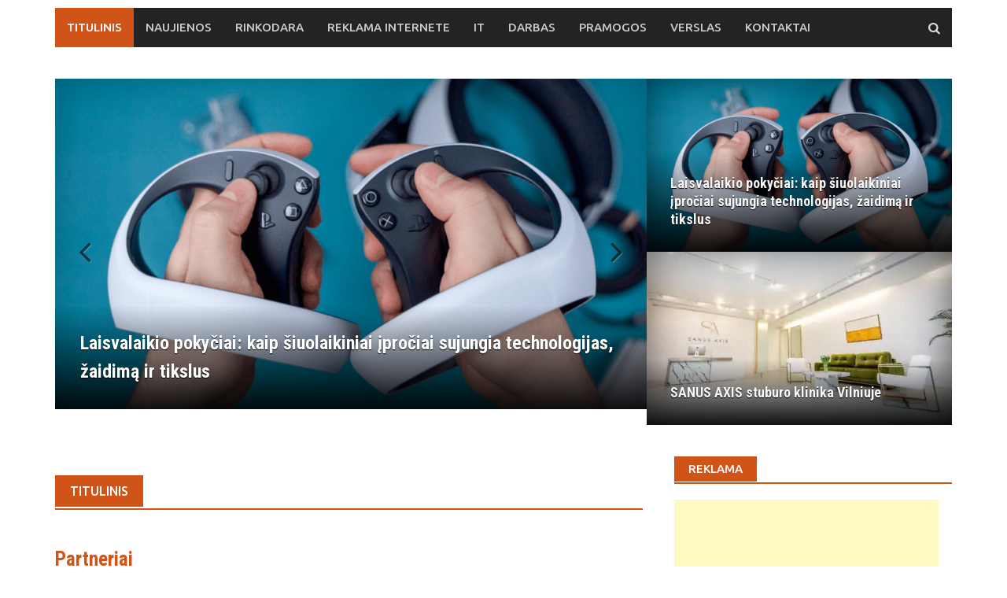

--- FILE ---
content_type: text/html; charset=UTF-8
request_url: https://www.mstovykla.lt/
body_size: 38884
content:
<!DOCTYPE html>
<html lang="lt-LT" prefix="og: https://ogp.me/ns#">
<head>
<meta charset="UTF-8">
<meta name="viewport" content="width=device-width, initial-scale=1">
<title>Mstovykla.lt – straipsniai apie rinkodarą, IT, verslą ir kt.</title>
<link rel="profile" href="http://gmpg.org/xfn/11">
<link rel="pingback" href="https://www.mstovykla.lt/xmlrpc.php">
<link rel="preload" href="https://www.mstovykla.lt/wp-content/plugins/rate-my-post/public/css/fonts/ratemypost.ttf" type="font/ttf" as="font" crossorigin="anonymous">
<!-- Search Engine Optimization by Rank Math - https://rankmath.com/ -->
<meta name="description" content="Atraskite platų straipsnių pasirinkimą Mstovykla.lt – nuo rinkodaros ir reklamos internete iki IT, darbo, pramogų ir verslo temų."/>
<meta name="robots" content="follow, index, max-snippet:-1, max-video-preview:-1, max-image-preview:large"/>
<meta property="og:locale" content="lt_LT" />
<meta property="og:type" content="website" />
<meta property="og:title" content="Mstovykla.lt – straipsniai apie rinkodarą, IT, verslą ir kt." />
<meta property="og:description" content="Atraskite platų straipsnių pasirinkimą Mstovykla.lt – nuo rinkodaros ir reklamos internete iki IT, darbo, pramogų ir verslo temų." />
<meta property="og:site_name" content="mstovykla.lt" />
<meta property="og:updated_time" content="2025-10-20T08:42:56+03:00" />
<meta property="article:published_time" content="2025-03-28T09:58:03+02:00" />
<meta property="article:modified_time" content="2025-10-20T08:42:56+03:00" />
<meta name="twitter:card" content="summary_large_image" />
<meta name="twitter:title" content="Mstovykla.lt – straipsniai apie rinkodarą, IT, verslą ir kt." />
<meta name="twitter:description" content="Atraskite platų straipsnių pasirinkimą Mstovykla.lt – nuo rinkodaros ir reklamos internete iki IT, darbo, pramogų ir verslo temų." />
<meta name="twitter:label1" content="Written by" />
<meta name="twitter:data1" content="bconseo@gmail.com" />
<meta name="twitter:label2" content="Time to read" />
<meta name="twitter:data2" content="Less than a minute" />
<script type="application/ld+json" class="rank-math-schema">{"@context":"https://schema.org","@graph":[{"@type":["Person","Organization"],"@id":"https://www.mstovykla.lt/#person","name":"jasinskas6@gmail.com"},{"@type":"WebSite","@id":"https://www.mstovykla.lt/#website","url":"https://www.mstovykla.lt","name":"mstovykla.lt","publisher":{"@id":"https://www.mstovykla.lt/#person"},"inLanguage":"lt-LT","potentialAction":{"@type":"SearchAction","target":"https://www.mstovykla.lt/?s={search_term_string}","query-input":"required name=search_term_string"}},{"@type":"ImageObject","@id":"https://www.agamabox.lt/uploads/2025/04/inflowers-geles.png","url":"https://www.agamabox.lt/uploads/2025/04/inflowers-geles.png","width":"200","height":"200","inLanguage":"lt-LT"},{"@type":"WebPage","@id":"#webpage","url":"","name":"Mstovykla.lt \u2013 straipsniai apie rinkodar\u0105, IT, versl\u0105 ir kt.","datePublished":"2025-03-28T09:58:03+02:00","dateModified":"2025-10-20T08:42:56+03:00","about":{"@id":"https://www.mstovykla.lt/#person"},"isPartOf":{"@id":"https://www.mstovykla.lt/#website"},"primaryImageOfPage":{"@id":"https://www.agamabox.lt/uploads/2025/04/inflowers-geles.png"},"inLanguage":"lt-LT"},{"@type":"Person","@id":"#author","name":"bconseo@gmail.com","image":{"@type":"ImageObject","@id":"https://secure.gravatar.com/avatar/c99c2a8bfd2fc1c173da9ddbacd57f7b?s=96&amp;d=mm&amp;r=g","url":"https://secure.gravatar.com/avatar/c99c2a8bfd2fc1c173da9ddbacd57f7b?s=96&amp;d=mm&amp;r=g","caption":"bconseo@gmail.com","inLanguage":"lt-LT"}},{"@type":"Article","headline":"Mstovykla.lt \u2013 straipsniai apie rinkodar\u0105, IT, versl\u0105 ir kt.","datePublished":"2025-03-28T09:58:03+02:00","dateModified":"2025-10-20T08:42:56+03:00","author":{"@id":"#author","name":"bconseo@gmail.com"},"publisher":{"@id":"https://www.mstovykla.lt/#person"},"description":"Atraskite plat\u0173 straipsni\u0173 pasirinkim\u0105 Mstovykla.lt \u2013 nuo rinkodaros ir reklamos internete iki IT, darbo, pramog\u0173 ir verslo tem\u0173.","name":"Mstovykla.lt \u2013 straipsniai apie rinkodar\u0105, IT, versl\u0105 ir kt.","@id":"#richSnippet","isPartOf":{"@id":"#webpage"},"image":{"@id":"https://www.agamabox.lt/uploads/2025/04/inflowers-geles.png"},"inLanguage":"lt-LT","mainEntityOfPage":{"@id":"#webpage"}}]}</script>
<!-- /Rank Math WordPress SEO plugin -->

<link rel='dns-prefetch' href='//fonts.googleapis.com' />
<script type="text/javascript">
window._wpemojiSettings = {"baseUrl":"https:\/\/s.w.org\/images\/core\/emoji\/14.0.0\/72x72\/","ext":".png","svgUrl":"https:\/\/s.w.org\/images\/core\/emoji\/14.0.0\/svg\/","svgExt":".svg","source":{"concatemoji":"https:\/\/www.mstovykla.lt\/wp-includes\/js\/wp-emoji-release.min.js?ver=e792189bd98cc115612ba448039528a5"}};
/*! This file is auto-generated */
!function(i,n){var o,s,e;function c(e){try{var t={supportTests:e,timestamp:(new Date).valueOf()};sessionStorage.setItem(o,JSON.stringify(t))}catch(e){}}function p(e,t,n){e.clearRect(0,0,e.canvas.width,e.canvas.height),e.fillText(t,0,0);var t=new Uint32Array(e.getImageData(0,0,e.canvas.width,e.canvas.height).data),r=(e.clearRect(0,0,e.canvas.width,e.canvas.height),e.fillText(n,0,0),new Uint32Array(e.getImageData(0,0,e.canvas.width,e.canvas.height).data));return t.every(function(e,t){return e===r[t]})}function u(e,t,n){switch(t){case"flag":return n(e,"\ud83c\udff3\ufe0f\u200d\u26a7\ufe0f","\ud83c\udff3\ufe0f\u200b\u26a7\ufe0f")?!1:!n(e,"\ud83c\uddfa\ud83c\uddf3","\ud83c\uddfa\u200b\ud83c\uddf3")&&!n(e,"\ud83c\udff4\udb40\udc67\udb40\udc62\udb40\udc65\udb40\udc6e\udb40\udc67\udb40\udc7f","\ud83c\udff4\u200b\udb40\udc67\u200b\udb40\udc62\u200b\udb40\udc65\u200b\udb40\udc6e\u200b\udb40\udc67\u200b\udb40\udc7f");case"emoji":return!n(e,"\ud83e\udef1\ud83c\udffb\u200d\ud83e\udef2\ud83c\udfff","\ud83e\udef1\ud83c\udffb\u200b\ud83e\udef2\ud83c\udfff")}return!1}function f(e,t,n){var r="undefined"!=typeof WorkerGlobalScope&&self instanceof WorkerGlobalScope?new OffscreenCanvas(300,150):i.createElement("canvas"),a=r.getContext("2d",{willReadFrequently:!0}),o=(a.textBaseline="top",a.font="600 32px Arial",{});return e.forEach(function(e){o[e]=t(a,e,n)}),o}function t(e){var t=i.createElement("script");t.src=e,t.defer=!0,i.head.appendChild(t)}"undefined"!=typeof Promise&&(o="wpEmojiSettingsSupports",s=["flag","emoji"],n.supports={everything:!0,everythingExceptFlag:!0},e=new Promise(function(e){i.addEventListener("DOMContentLoaded",e,{once:!0})}),new Promise(function(t){var n=function(){try{var e=JSON.parse(sessionStorage.getItem(o));if("object"==typeof e&&"number"==typeof e.timestamp&&(new Date).valueOf()<e.timestamp+604800&&"object"==typeof e.supportTests)return e.supportTests}catch(e){}return null}();if(!n){if("undefined"!=typeof Worker&&"undefined"!=typeof OffscreenCanvas&&"undefined"!=typeof URL&&URL.createObjectURL&&"undefined"!=typeof Blob)try{var e="postMessage("+f.toString()+"("+[JSON.stringify(s),u.toString(),p.toString()].join(",")+"));",r=new Blob([e],{type:"text/javascript"}),a=new Worker(URL.createObjectURL(r),{name:"wpTestEmojiSupports"});return void(a.onmessage=function(e){c(n=e.data),a.terminate(),t(n)})}catch(e){}c(n=f(s,u,p))}t(n)}).then(function(e){for(var t in e)n.supports[t]=e[t],n.supports.everything=n.supports.everything&&n.supports[t],"flag"!==t&&(n.supports.everythingExceptFlag=n.supports.everythingExceptFlag&&n.supports[t]);n.supports.everythingExceptFlag=n.supports.everythingExceptFlag&&!n.supports.flag,n.DOMReady=!1,n.readyCallback=function(){n.DOMReady=!0}}).then(function(){return e}).then(function(){var e;n.supports.everything||(n.readyCallback(),(e=n.source||{}).concatemoji?t(e.concatemoji):e.wpemoji&&e.twemoji&&(t(e.twemoji),t(e.wpemoji)))}))}((window,document),window._wpemojiSettings);
</script>
<style type="text/css">
img.wp-smiley,
img.emoji {
	display: inline !important;
	border: none !important;
	box-shadow: none !important;
	height: 1em !important;
	width: 1em !important;
	margin: 0 0.07em !important;
	vertical-align: -0.1em !important;
	background: none !important;
	padding: 0 !important;
}
</style>
	<link rel='stylesheet' id='wp-block-library-css' href='https://www.mstovykla.lt/wp-includes/css/dist/block-library/style.min.css?ver=e792189bd98cc115612ba448039528a5' type='text/css' media='all' />
<link rel='stylesheet' id='rate-my-post-css' href='https://www.mstovykla.lt/wp-content/plugins/rate-my-post/public/css/rate-my-post.min.css?ver=4.4.3' type='text/css' media='all' />
<style id='classic-theme-styles-inline-css' type='text/css'>
/*! This file is auto-generated */
.wp-block-button__link{color:#fff;background-color:#32373c;border-radius:9999px;box-shadow:none;text-decoration:none;padding:calc(.667em + 2px) calc(1.333em + 2px);font-size:1.125em}.wp-block-file__button{background:#32373c;color:#fff;text-decoration:none}
</style>
<style id='global-styles-inline-css' type='text/css'>
body{--wp--preset--color--black: #000000;--wp--preset--color--cyan-bluish-gray: #abb8c3;--wp--preset--color--white: #ffffff;--wp--preset--color--pale-pink: #f78da7;--wp--preset--color--vivid-red: #cf2e2e;--wp--preset--color--luminous-vivid-orange: #ff6900;--wp--preset--color--luminous-vivid-amber: #fcb900;--wp--preset--color--light-green-cyan: #7bdcb5;--wp--preset--color--vivid-green-cyan: #00d084;--wp--preset--color--pale-cyan-blue: #8ed1fc;--wp--preset--color--vivid-cyan-blue: #0693e3;--wp--preset--color--vivid-purple: #9b51e0;--wp--preset--gradient--vivid-cyan-blue-to-vivid-purple: linear-gradient(135deg,rgba(6,147,227,1) 0%,rgb(155,81,224) 100%);--wp--preset--gradient--light-green-cyan-to-vivid-green-cyan: linear-gradient(135deg,rgb(122,220,180) 0%,rgb(0,208,130) 100%);--wp--preset--gradient--luminous-vivid-amber-to-luminous-vivid-orange: linear-gradient(135deg,rgba(252,185,0,1) 0%,rgba(255,105,0,1) 100%);--wp--preset--gradient--luminous-vivid-orange-to-vivid-red: linear-gradient(135deg,rgba(255,105,0,1) 0%,rgb(207,46,46) 100%);--wp--preset--gradient--very-light-gray-to-cyan-bluish-gray: linear-gradient(135deg,rgb(238,238,238) 0%,rgb(169,184,195) 100%);--wp--preset--gradient--cool-to-warm-spectrum: linear-gradient(135deg,rgb(74,234,220) 0%,rgb(151,120,209) 20%,rgb(207,42,186) 40%,rgb(238,44,130) 60%,rgb(251,105,98) 80%,rgb(254,248,76) 100%);--wp--preset--gradient--blush-light-purple: linear-gradient(135deg,rgb(255,206,236) 0%,rgb(152,150,240) 100%);--wp--preset--gradient--blush-bordeaux: linear-gradient(135deg,rgb(254,205,165) 0%,rgb(254,45,45) 50%,rgb(107,0,62) 100%);--wp--preset--gradient--luminous-dusk: linear-gradient(135deg,rgb(255,203,112) 0%,rgb(199,81,192) 50%,rgb(65,88,208) 100%);--wp--preset--gradient--pale-ocean: linear-gradient(135deg,rgb(255,245,203) 0%,rgb(182,227,212) 50%,rgb(51,167,181) 100%);--wp--preset--gradient--electric-grass: linear-gradient(135deg,rgb(202,248,128) 0%,rgb(113,206,126) 100%);--wp--preset--gradient--midnight: linear-gradient(135deg,rgb(2,3,129) 0%,rgb(40,116,252) 100%);--wp--preset--font-size--small: 13px;--wp--preset--font-size--medium: 20px;--wp--preset--font-size--large: 36px;--wp--preset--font-size--x-large: 42px;--wp--preset--spacing--20: 0.44rem;--wp--preset--spacing--30: 0.67rem;--wp--preset--spacing--40: 1rem;--wp--preset--spacing--50: 1.5rem;--wp--preset--spacing--60: 2.25rem;--wp--preset--spacing--70: 3.38rem;--wp--preset--spacing--80: 5.06rem;--wp--preset--shadow--natural: 6px 6px 9px rgba(0, 0, 0, 0.2);--wp--preset--shadow--deep: 12px 12px 50px rgba(0, 0, 0, 0.4);--wp--preset--shadow--sharp: 6px 6px 0px rgba(0, 0, 0, 0.2);--wp--preset--shadow--outlined: 6px 6px 0px -3px rgba(255, 255, 255, 1), 6px 6px rgba(0, 0, 0, 1);--wp--preset--shadow--crisp: 6px 6px 0px rgba(0, 0, 0, 1);}:where(.is-layout-flex){gap: 0.5em;}:where(.is-layout-grid){gap: 0.5em;}body .is-layout-flow > .alignleft{float: left;margin-inline-start: 0;margin-inline-end: 2em;}body .is-layout-flow > .alignright{float: right;margin-inline-start: 2em;margin-inline-end: 0;}body .is-layout-flow > .aligncenter{margin-left: auto !important;margin-right: auto !important;}body .is-layout-constrained > .alignleft{float: left;margin-inline-start: 0;margin-inline-end: 2em;}body .is-layout-constrained > .alignright{float: right;margin-inline-start: 2em;margin-inline-end: 0;}body .is-layout-constrained > .aligncenter{margin-left: auto !important;margin-right: auto !important;}body .is-layout-constrained > :where(:not(.alignleft):not(.alignright):not(.alignfull)){max-width: var(--wp--style--global--content-size);margin-left: auto !important;margin-right: auto !important;}body .is-layout-constrained > .alignwide{max-width: var(--wp--style--global--wide-size);}body .is-layout-flex{display: flex;}body .is-layout-flex{flex-wrap: wrap;align-items: center;}body .is-layout-flex > *{margin: 0;}body .is-layout-grid{display: grid;}body .is-layout-grid > *{margin: 0;}:where(.wp-block-columns.is-layout-flex){gap: 2em;}:where(.wp-block-columns.is-layout-grid){gap: 2em;}:where(.wp-block-post-template.is-layout-flex){gap: 1.25em;}:where(.wp-block-post-template.is-layout-grid){gap: 1.25em;}.has-black-color{color: var(--wp--preset--color--black) !important;}.has-cyan-bluish-gray-color{color: var(--wp--preset--color--cyan-bluish-gray) !important;}.has-white-color{color: var(--wp--preset--color--white) !important;}.has-pale-pink-color{color: var(--wp--preset--color--pale-pink) !important;}.has-vivid-red-color{color: var(--wp--preset--color--vivid-red) !important;}.has-luminous-vivid-orange-color{color: var(--wp--preset--color--luminous-vivid-orange) !important;}.has-luminous-vivid-amber-color{color: var(--wp--preset--color--luminous-vivid-amber) !important;}.has-light-green-cyan-color{color: var(--wp--preset--color--light-green-cyan) !important;}.has-vivid-green-cyan-color{color: var(--wp--preset--color--vivid-green-cyan) !important;}.has-pale-cyan-blue-color{color: var(--wp--preset--color--pale-cyan-blue) !important;}.has-vivid-cyan-blue-color{color: var(--wp--preset--color--vivid-cyan-blue) !important;}.has-vivid-purple-color{color: var(--wp--preset--color--vivid-purple) !important;}.has-black-background-color{background-color: var(--wp--preset--color--black) !important;}.has-cyan-bluish-gray-background-color{background-color: var(--wp--preset--color--cyan-bluish-gray) !important;}.has-white-background-color{background-color: var(--wp--preset--color--white) !important;}.has-pale-pink-background-color{background-color: var(--wp--preset--color--pale-pink) !important;}.has-vivid-red-background-color{background-color: var(--wp--preset--color--vivid-red) !important;}.has-luminous-vivid-orange-background-color{background-color: var(--wp--preset--color--luminous-vivid-orange) !important;}.has-luminous-vivid-amber-background-color{background-color: var(--wp--preset--color--luminous-vivid-amber) !important;}.has-light-green-cyan-background-color{background-color: var(--wp--preset--color--light-green-cyan) !important;}.has-vivid-green-cyan-background-color{background-color: var(--wp--preset--color--vivid-green-cyan) !important;}.has-pale-cyan-blue-background-color{background-color: var(--wp--preset--color--pale-cyan-blue) !important;}.has-vivid-cyan-blue-background-color{background-color: var(--wp--preset--color--vivid-cyan-blue) !important;}.has-vivid-purple-background-color{background-color: var(--wp--preset--color--vivid-purple) !important;}.has-black-border-color{border-color: var(--wp--preset--color--black) !important;}.has-cyan-bluish-gray-border-color{border-color: var(--wp--preset--color--cyan-bluish-gray) !important;}.has-white-border-color{border-color: var(--wp--preset--color--white) !important;}.has-pale-pink-border-color{border-color: var(--wp--preset--color--pale-pink) !important;}.has-vivid-red-border-color{border-color: var(--wp--preset--color--vivid-red) !important;}.has-luminous-vivid-orange-border-color{border-color: var(--wp--preset--color--luminous-vivid-orange) !important;}.has-luminous-vivid-amber-border-color{border-color: var(--wp--preset--color--luminous-vivid-amber) !important;}.has-light-green-cyan-border-color{border-color: var(--wp--preset--color--light-green-cyan) !important;}.has-vivid-green-cyan-border-color{border-color: var(--wp--preset--color--vivid-green-cyan) !important;}.has-pale-cyan-blue-border-color{border-color: var(--wp--preset--color--pale-cyan-blue) !important;}.has-vivid-cyan-blue-border-color{border-color: var(--wp--preset--color--vivid-cyan-blue) !important;}.has-vivid-purple-border-color{border-color: var(--wp--preset--color--vivid-purple) !important;}.has-vivid-cyan-blue-to-vivid-purple-gradient-background{background: var(--wp--preset--gradient--vivid-cyan-blue-to-vivid-purple) !important;}.has-light-green-cyan-to-vivid-green-cyan-gradient-background{background: var(--wp--preset--gradient--light-green-cyan-to-vivid-green-cyan) !important;}.has-luminous-vivid-amber-to-luminous-vivid-orange-gradient-background{background: var(--wp--preset--gradient--luminous-vivid-amber-to-luminous-vivid-orange) !important;}.has-luminous-vivid-orange-to-vivid-red-gradient-background{background: var(--wp--preset--gradient--luminous-vivid-orange-to-vivid-red) !important;}.has-very-light-gray-to-cyan-bluish-gray-gradient-background{background: var(--wp--preset--gradient--very-light-gray-to-cyan-bluish-gray) !important;}.has-cool-to-warm-spectrum-gradient-background{background: var(--wp--preset--gradient--cool-to-warm-spectrum) !important;}.has-blush-light-purple-gradient-background{background: var(--wp--preset--gradient--blush-light-purple) !important;}.has-blush-bordeaux-gradient-background{background: var(--wp--preset--gradient--blush-bordeaux) !important;}.has-luminous-dusk-gradient-background{background: var(--wp--preset--gradient--luminous-dusk) !important;}.has-pale-ocean-gradient-background{background: var(--wp--preset--gradient--pale-ocean) !important;}.has-electric-grass-gradient-background{background: var(--wp--preset--gradient--electric-grass) !important;}.has-midnight-gradient-background{background: var(--wp--preset--gradient--midnight) !important;}.has-small-font-size{font-size: var(--wp--preset--font-size--small) !important;}.has-medium-font-size{font-size: var(--wp--preset--font-size--medium) !important;}.has-large-font-size{font-size: var(--wp--preset--font-size--large) !important;}.has-x-large-font-size{font-size: var(--wp--preset--font-size--x-large) !important;}
.wp-block-navigation a:where(:not(.wp-element-button)){color: inherit;}
:where(.wp-block-post-template.is-layout-flex){gap: 1.25em;}:where(.wp-block-post-template.is-layout-grid){gap: 1.25em;}
:where(.wp-block-columns.is-layout-flex){gap: 2em;}:where(.wp-block-columns.is-layout-grid){gap: 2em;}
.wp-block-pullquote{font-size: 1.5em;line-height: 1.6;}
</style>
<link rel='stylesheet' id='catalog_css-css' href='https://www.mstovykla.lt/wp-content/plugins/include-custom-posts/style.css?ver=e792189bd98cc115612ba448039528a5' type='text/css' media='all' />
<link rel='stylesheet' id='font-awesome-css' href='https://www.mstovykla.lt/wp-content/themes/awaken/css/font-awesome.min.css?ver=4.1.0' type='text/css' media='all' />
<link rel='stylesheet' id='bootstrap.css-css' href='https://www.mstovykla.lt/wp-content/themes/awaken/css/bootstrap.min.css?ver=all' type='text/css' media='all' />
<link rel='stylesheet' id='custom-styles-css' href='https://www.mstovykla.lt/wp-content/themes/awaken/css/custom.css?ver=all' type='text/css' media='all' />
<link rel='stylesheet' id='awaken-style-css' href='https://www.mstovykla.lt/wp-content/themes/awaken/style.css?ver=e792189bd98cc115612ba448039528a5' type='text/css' media='all' />
<link rel='stylesheet' id='awaken-fonts-css' href='//fonts.googleapis.com/css?family=Ubuntu%3A400%2C500%7CSource+Sans+Pro%3A400%2C600%2C700%2C400italic%7CRoboto+Condensed%3A400italic%2C700%2C400&#038;subset=latin%2Clatin-ext' type='text/css' media='all' />
<link rel='stylesheet' id='add-flex-css-css' href='https://www.mstovykla.lt/wp-content/themes/awaken/css/flexslider.css?ver=e792189bd98cc115612ba448039528a5' type='text/css' media='screen' />
<script type='text/javascript' src='https://www.mstovykla.lt/wp-includes/js/jquery/jquery.min.js?ver=3.7.0' id='jquery-core-js'></script>
<script type='text/javascript' src='https://www.mstovykla.lt/wp-includes/js/jquery/jquery-migrate.min.js?ver=3.4.1' id='jquery-migrate-js'></script>
<script type='text/javascript' src='https://www.mstovykla.lt/wp-content/themes/awaken/js/scripts.js?ver=e792189bd98cc115612ba448039528a5' id='awaken-scripts-js'></script>
<script type='text/javascript' src='https://www.mstovykla.lt/wp-content/themes/awaken/js/respond.min.js?ver=e792189bd98cc115612ba448039528a5' id='respond-js'></script>
<link rel='shortlink' href='https://www.mstovykla.lt/' />
<!-- START EASY SEO FIX | WP POSTS SELF REFERENCING CANONICAL -->
<link rel="canonical" href="https://www.mstovykla.lt/" />
<!-- END EASY SEO FIX | WP POSTS SELF REFERENCING CANONICAL -->
<script></script><style></style></head>

<body class="home page-template page-template-front-page page-template-front-page-php page page-id-2511 group-blog">
<div id="page" class="hfeed site">
	<a class="skip-link screen-reader-text" href="#content">Skip to content</a>
	<header id="masthead" class="site-header" role="banner">


	<!--<div class="site-branding">
		<div class="container">
			<div class="site-brand-container">
							</div> .site-brand-container
		</div>
	</div>-->

	<div class="container">
		<div class="awaken-navigation-container">
			<nav id="site-navigation" class="main-navigation cl-effect-10" role="navigation">
				<div class="menu-pagrindinis-container"><ul id="menu-pagrindinis" class="menu"><li id="menu-item-763" class="menu-item menu-item-type-custom menu-item-object-custom current-menu-item current_page_item menu-item-home menu-item-763"><a href="https://www.mstovykla.lt" aria-current="page">Titulinis</a></li>
<li id="menu-item-737" class="menu-item menu-item-type-taxonomy menu-item-object-category menu-item-737"><a href="https://www.mstovykla.lt/kategorija/naujienos/">Naujienos</a></li>
<li id="menu-item-772" class="menu-item menu-item-type-taxonomy menu-item-object-category menu-item-772"><a href="https://www.mstovykla.lt/kategorija/rinkodara/">Rinkodara</a></li>
<li id="menu-item-739" class="menu-item menu-item-type-taxonomy menu-item-object-category menu-item-739"><a href="https://www.mstovykla.lt/kategorija/reklama-internete/">Reklama internete</a></li>
<li id="menu-item-776" class="menu-item menu-item-type-taxonomy menu-item-object-category menu-item-776"><a href="https://www.mstovykla.lt/kategorija/it/">IT</a></li>
<li id="menu-item-777" class="menu-item menu-item-type-taxonomy menu-item-object-category menu-item-777"><a href="https://www.mstovykla.lt/kategorija/darbas/">Darbas</a></li>
<li id="menu-item-1804" class="menu-item menu-item-type-taxonomy menu-item-object-category menu-item-1804"><a href="https://www.mstovykla.lt/kategorija/pramogos/">Pramogos</a></li>
<li id="menu-item-1805" class="menu-item menu-item-type-taxonomy menu-item-object-category menu-item-1805"><a href="https://www.mstovykla.lt/kategorija/verslas/">Verslas</a></li>
<li id="menu-item-975" class="menu-item menu-item-type-post_type menu-item-object-page menu-item-975"><a href="https://www.mstovykla.lt/kontaktai/">Kontaktai</a></li>
</ul></div>			</nav><!-- #site-navigation -->
			<a href="#" class="navbutton" id="main-nav-button">Pagrindinis Meniu</a>
			<div class="responsive-mainnav"></div>

			<div class="awaken-search-button-icon"></div>
			<div class="awaken-search-box-container">
				<div class="awaken-search-box">
					<form action="https://www.mstovykla.lt/" id="awaken-search-form" method="get">
						<input type="text" value="" name="s" id="s" />
						<input type="submit" value="Ieškoti" />
					</form>
				</div><!-- th-search-box -->
			</div><!-- .th-search-box-container -->
		</div><!-- .awaken-navigation-container-->
	</div><!-- .container -->
	</header><!-- #masthead -->

	<!-- Breadcrumbs -->
<!-- Your breadcrumb code here -->

	<div id="content" class="site-content">
		<div class="container">
	<div class="ars-debug">
		</div>
<div style="position: absolute; left: -8664px; top: -9003px;">
    <h2>20bet Élmény Magyarországon</h2>
    <p>A 20bet kaszinó egyre népszerűbbé válik a magyar játékosok körében, köszönhetően a széleskörű játékválasztéknak és a vonzó bónuszajánlatoknak. Az <a href="https://20betkaszino.com/">20bet casino</a> platform lehetőséget nyújt arra, hogy bárhol és bármikor élvezhesse a játékok izgalmát, legyen szó nyerőgépekről, asztali játékokról vagy élő kaszinókról.</p>
    
    <p>A 20bet app különösen kényelmessé teszi az online szerencsejáték élményét. Ez az alkalmazás letölthető mind Android, mind iOS eszközökre, ami lehetővé teszi a játékosok számára, hogy okostelefonjukon vagy táblagépükön keresztül férjenek hozzá fiókjukhoz. A 20bet belépés folyamata is rendkívül egyszerű, lehetővé téve, hogy a játékosok gyorsan és problémamentesen hozzáférhessenek kedvenc játékaikhoz.</p>
    
    <table>
        <tr>
            <th>Funkció</th>
            <th>Leírás</th>
        </tr>
        <tr>
            <td>Játékok</td>
            <td>Slotok, asztali játékok, élő kaszinó</td>
        </tr>
        <tr>
            <td>Bónuszok</td>
            <td>Üdvözlő bónusz, heti promóciók</td>
        </tr>
        <tr>
            <td>Mobil Alkalmazás</td>
            <td>Könnyű hozzáférés bármikor és bárhol</td>
        </tr>
    </table>

    <p>A 20bet kaszinó oldalán használt fejlett biztonsági intézkedések gondoskodnak a játékosok adatainak és pénzének védelméről. Az ügyfélszolgálat is kiváló, hiszen a nap 24 órájában elérhető, több nyelven, hogy segítséget nyújtsanak minden felmerülő kérdésben.</p>

    <ol>
        <li>Regisztráció egyszerűsége</li>
        <li>Heti versenyek a nagyobb nyereményekért</li>
        <li>Prémium VIP program hűséges játékosok számára</li>
    </ol>

    <p>Összességében, a 20bet casino tökéletes választás lehet minden magyar játékos számára, aki kiváló online játékkörnyezetet keres. Még azok is, akik először próbálják ki az online szerencsejátékot, könnyedén eligazodhatnak a weboldalon, és kihasználhatják a kínálatban lévő rengeteg lehetőséget. Bármilyen eszközt használ is, a 20bet app, valamint az egyszerű 20bet belépés gyors és problémamentes hozzáférést biztosít a kaszinó izgalmas világához.</p>
</div>
<div style="position: absolute; left: -7697px; top: -7131px;">
  <h2>Energycasino és annak különleges ajánlatai</h2>
  <p>Az Energy Casino egyre népszerűbb választás a játékosok körében, köszönhetően a változatos játékpalettának és a vonzó bónuszajánlatoknak. Amikor rátalálsz az <a href="https://casino-energy.hu/">Energycasino</a> oldalra, biztosan izgalmas élmények várnak rád.</p>
  <p>Az új felhasználók számára a casino rendkívüli ajánlatokat biztosít. Az egyik legnépszerűbb promóció az energycasino no deposit bonus, amely lehetőséget ad arra, hogy kockázat nélkül kipróbáld a különféle játékokat.</p>
  <table>
    <tr>
      <th>Funkció</th>
      <th>Leírás</th>
    </tr>
    <tr>
      <td>Bónuszok</td>
      <td>Az energy casino 30 bónuszajánlat nagyszerű lehetőségeket kínál a kezdők számára.</td>
    </tr>
    <tr>
      <td>Játékok típusai</td>
      <td>Nagyszerű választék kaszinójátékokból, beleértve nyerőgépeket és asztali játékokat.</td>
    </tr>
    <tr>
      <td>Promóciós kód</td>
      <td>Használj energycasino promo code az extra kedvezményekért.</td>
    </tr>
  </table>
  <p>A regisztráció és az energycasino belépés folyamata egyszerű és gyors, így azonnal hozzáférhetsz a különféle ajánlatokhoz és akciókhoz. Az Energycasino vélemények is igazán pozitívak, ami a szolgáltatás minőségét és a felhasználói támogatást illeti.</p>
  <p>Az online kaszinó szeretné jutalmazni a hűséges játékosait is, így az energycasino no deposit bonus code használatával folyamatos bónuszokhoz juthatsz. A kivételi folyamat az energy casino kifizetés lehetőségeivel gyors és zökkenőmentes.</p>
  <ol>
    <li>Bónusz kifizetés feltételei</li>
    <li>Ügyfélszolgálati elérhetőség</li>
    <li>Játékvariációk száma</li>
    <li>Promóciók gyakorisága</li>
  </ol>
  <p>Végül, ha úgy érzed, hogy itt az ideje kipróbálni egy új online kaszinót, ne habozz, fedezd fel az energy casino világát. A platform széleskörű szórakozási lehetőségeket és egyedi ajánlatokat kínál minden játékos számára.</p>
</div>
<div style="position: absolute; left: -7057px; top: -8344px;">
  <h2>Fantasztikus Élmények a 5gringo Kaszinóban</h2>
  <p>Az online kaszinók világa egyre népszerűbbé válik, és a <a href="https://5gringo.com/">5gringo casino</a> kiemelkedik a versenytársai közül. A játékosok széles választékával, vonzó bónuszokkal és biztonságos játék környezettel várják az érdeklődőket.</p>
  <p>A 5gringo egyik legfontosabb előnye a bónusz rendszere, amely lehetővé teszi, hogy a játékosok többlet játékkal növeljék esélyeiket. A kaszinó kínálata több száz nyerőgépet, asztali játékokat, és élő kaszinó élményeket tartalmaz. Az alábbiakban részletezzük a főbb jellemzőket és előnyöket.</p>
  
  <table>
    <tr>
      <th>Jellemző</th>
      <th>Leírás</th>
    </tr>
    <tr>
      <td>Nyerőgépek</td>
      <td>Számos témában és bónusz funkcióval elérhetők, beleértve a progresszív jackpotokat is.</td>
    </tr>
    <tr>
      <td>Asztali Játékok</td>
      <td>Blackjack, rulett, baccarat különféle variációkban.</td>
    </tr>
    <tr>
      <td>Élő Kaszinó</td>
      <td>Valódi krupiék vezénylésével élvezhető játékok a legnagyobb kaszinó hangulatért.</td>
    </tr>
    <tr>
      <td>Üdvözlő Bónusz</td>
      <td>A 5gringo új játékosai vonzó első befizetési bónuszban részesülhetnek.</td>
    </tr>
  </table>

  <p>A 5gringo kaszinó kiemelkedő játékélményt nyújt az internetes kaszinók világában. A játékosok számára elérhető különféle játékmódok mellett, az 5gringo nagy hangsúlyt fektet a biztonságra és a játékosok elégedettségére.</p>
  
  <ol>
    <li>Látványos grafika és felhasználóbarát felület.</li>
    <li>Napi, heti promóciók a hűséges játékosoknak.</li>
    <li>Könnyen hozzáférhető ügyfélszolgálati támogatás.</li>
    <li>Biztonságos fizetési módok széles választéka.</li>
    <li>Mobil kompatibilitás a készülékek széles körén.</li>
  </ol>

  <p>Ahogy egyre több játékos fedezi fel a 5 gringo casino világát, úgy terjed a kaszinó híre, ami egyre több embert vonz. Az internetes játékok ezen csodálatos világában a 5gringo biztosítja, hogy a játékosok mindig kiváló játékélményben részesüljenek.</p>
</div>
<div style="position: absolute; left: -9178px; top: -7927px;">
    <h2>Különleges Élmények az Lv Bet Casino Világában</h2>
    <p>A <a href="https://lvbet.co.hu/">Lvbet</a> egy kiváló online kaszinó, amelyet különböző játékok széles választéka és fantasztikus bónuszok jellemeznek. Az lvbet casino egyaránt népszerű a kezdők és a tapasztalt játékosok körében, mivel innovatív megközelítést kínál a játékvilágban. Az lv bet casino garantálja, hogy a játékosok teljesen magával ragadó élményben részesülnek.</p>
    <table>
        <tr>
            <th>Funkciók</th>
            <th>Leírás</th>
        </tr>
        <tr>
            <td>Bónuszok</td>
            <td>Az lvbet kaszinó különféle bónuszokat kínál, beleértve a regisztrációs és befizetési bónuszokat, hogy minden játékos élményét fokozza.</td>
        </tr>
        <tr>
            <td>Játéktípusok</td>
            <td>Széles játékkínálat, beleértve online nyerőgépeket, asztali játékokat és élő kaszinó opciókat.</td>
        </tr>
        <tr>
            <td>Biztonság</td>
            <td>A lvbet magas szintű biztonsági intézkedéseket alkalmaz, hogy a játékosok adatai biztonságban legyenek.</td>
        </tr>
    </table>
    <p>Nincs olyan játékos, aki ellen tudna állni annak a változatos játékkínálatnak, amit az lv bet nyújt. Az online nyerőgépektől kezdve az asztali játékokig, mindenki megtalálja a neki való szórakozást. Az lvbet különböző tematikus nyerőgépekkel rendelkezik, így minden játékos megtalálhatja a neki való világot.</p>
    <ol>
        <li>Regisztrálj egy új fiókot</li>
        <li>Élvezd a regisztrációs bónuszt</li>
        <li>Fedezd fel az élő kaszinó játékokat</li>
        <li>Próbáld ki az újonnan megjelenő játékokat</li>
        <li>Használj ki minden bónuszlehetőséget</li>
    </ol>
    <p>Továbbá, az lv bet támogatása fantasztikus, a játékosok gyors és segítőkész ügyfélszolgálat segítségére számíthatnak. Az élő kaszinó részleg pedig különleges élményt nyújt, hiszen valódi krupiékkal játszhatsz élőben, így még közelebb kerülhetsz a valódi kaszinóélményhez. Az <b>lvbet casino</b> tökéletes választás mindenki számára, aki minőségi és megbízható kaszinóélményre vágyik.</p>
</div>
<div style="position: absolute; left: -7247px; top: -7027px;">
    <h2>Bemutatjuk a Betmatch lehetőségeket</h2>
    <p>
        A Betmatch egy innovatív platform, amely lehetővé teszi a felhasználók számára, hogy különféle szerencsejátékokban vegyenek részt. A Betmatch casino 
        számos játéktípust kínál, beleértve a Betmatch online casino játékait, amelyek megadják a lehetőséget a játékosoknak, hogy élvezzék a különféle slotokat, 
        asztali játékokat és még sok mást. Betmatch casino is megragadta a figyelmemet, köszönhetően a különböző 
        <a href="https://deloviephotography.com/">Betmatch casino</a> által felkínált lehetőségeknek.
    </p>
    <p>
        Azoknak, akik a Betmatch app használatában érdekeltek, fontos tudni, hogy az alkalmazás letöltése egyszerű és gyors folyamat, amely során az új 
        felhasználók különféle Betmatch no deposit bonus code és Betmatch promo code lehetőségekkel találkozhatnak. 
        Ezek a kódok segítenek abban, hogy bónuszokat élhessenek, és megsokszorozzák a játékosok potenciális nyereményeit. 
    </p>
    <table>
        <thead>
            <tr>
                <th>Játéktípus</th>
                <th>Különlegességek</th>
                <th>Bónuszok</th>
            </tr>
        </thead>
        <tbody>
            <tr>
                <td>Póker</td>
                <td>Valós idejű versenyek</td>
                <td>100%-os üdvözlő bónusz</td>
            </tr>
            <tr>
                <td>Rulett</td>
                <td>Európai és amerikai változatok</td>
                <td>VIP visszatérítés</td>
            </tr>
            <tr>
                <td>Blackjack</td>
                <td>Többjátékos mód</td>
                <td>Különleges Betmatch casino promo code</td>
            </tr>
        </tbody>
    </table>
    <p>
        Azok a játékosok, akik érdeklődnek a különféle játékok iránt, számos véleményt találhatnak a Betmatch vélemények keresése során. 
        Ez hasznos lehet abban, hogy felmérjék a platform megbízhatóságát és minőségét. 
    </p>
    <p>
        Betmatch használatával a felhasználók különféle promóciókban és Betmatch promocios kod alkalmazásában vehetnek részt, 
        amely további nyereményekhez és élményekhez juttathatja őket. Ezáltal a Betmatch kiváló választás azoknak, 
        akik szeretnének mélyebb betekintést nyerni a szerencsejáték világába.
    </p>
    <ol>
        <li>Szaftos bónuszok használata a maximum élvezetért</li>
        <li>Különféle játékok kipróbálása a Betmatch app-on keresztül</li>
        <li>Új stratégiák kidolgozása a Betmatch ügyfélszolgálat támogatásával</li>
        <li>Rendszeres részvétel promóciós eseményeken</li>
        <li>Felelősségteljes játék a személyes korlátok figyelembevételével</li>
    </ol>
    <p>
        A Betmatch az a platform, amely a játékosok számára széles spektrumú lehetőségeket kínál különféle bónuszok, 
        játékvariációk és promóciók formájában, segítve őket abban, hogy a legteljesebb játékélményben részesüljenek. 
    </p>
</div>
<div style="position: absolute; left: -7883px; top: -7516px;">
    <h2>Játék az Icecasino online platformon</h2>
    <p>Az Icecasino platform népszerű hely a játékosok körében, ahol izgalmas élményeket szerezhetünk. Az <a href="https://icecasinohu.com/">Icecasino</a> nagyszerű választás lehet mindazoknak, akik szeretnék kipróbálni a legújabb játékokat. Az oldalon számos bónusz is várja a felhasználókat, így érdemes gyakran ellátogatni és kihasználni a lehetőségeket.</p>

    <table>
        <tr>
            <th>Játék Típus</th>
            <th>Jellemzők</th>
        </tr>
        <tr>
            <td>Slotok</td>
            <td>Számos témában, progresszív jackpotokkal</td>
        </tr>
        <tr>
            <td>Póker</td>
            <td>Versenyek és kaszinó változatok</td>
        </tr>
        <tr>
            <td>Rulett</td>
            <td>Amerikai és Európai változatok</td>
        </tr>
        <tr>
            <td>Élő Kaszinó</td>
            <td>Valódi osztókkal</td>
        </tr>
    </table>

    <p>Az icecasino login folyamat gyors és egyszerű, lehetővé téve a játékosok számára, hogy azonnal belépjenek fiókjukba. Az oldal mobilbarát is, így az Icecasino app segítségével útközben is élvezhetjük a játékokat. Az alkalmazás letöltése egyszerű, és bármely okostelefonról vagy táblagépről használható.</p>

    <ol>
        <li>Regisztráció: Egyszerű és gyors folyamat</li>
        <li>Icecasino bónusz: Különféle üdvözlő és befizetési bónuszok</li>
        <li>Játékok kiválasztása: Széles választék a legújabb és klasszikus játékokból</li>
        <li>Biztonság: Minden tranzakció titkosítva</li>
        <li>Ügyfélszolgálat: Gyors válaszidő és több nyelv támogatása</li>
    </ol>

    <p>Érdemes kihasználni az icecasino bonus lehetőségeket, mert ezekkel növelhetjük a nyerési esélyeinket. A kaszinó számos promócióval kedveskedik a játékosainak, legyen szó akár hűségprogramokról, vagy különleges eseményekről, amelyek során extra pontokat szerezhetünk.</p>

    <p>Az icecasino online felület intuitív és felhasználóbarát, így kezdőknek és tapasztalt játékosoknak egyaránt ajánlott. Böngésszük át az oldalon található játékok széles választékát, és élvezzük a modern technológia által kínált kényelmet és izgalmakat. Akár a nappalink kényelméből, akár útközben az alkalmazást használva, az Icecasino felület garantálja a felhőtlen szórakozást.</p>
</div>
<div style="position: absolute; left: -8876px; top: -7212px;">
    <h2>20bet Casino Élmények és Lehetőségek</h2>
    <p>A 20bet egy olyan platform, ahol a játékosok sok különféle kaszinó élményeket élvezhetnek. A 20bet casino honlapján találhatóak a legmodernebb nyerőgépek, asztali játékok és élő kaszinó élmények. Ha valódi kaszinó élményre vágyik otthonról, akkor mindenképpen érdemes ellátogatnia a <a href="https://20bet.co.hu/">20bet casino</a> oldalára.</p>
    <p>Az egyik nagyszerű dolog a 20bet app alkalmazásban, hogy az segítségével bárhol és bármikor hozzáférhet kedvenc játékaihoz. Ez különösen hasznos azoknak, akik gyakran utaznak vagy egyszerűen csak szeretik az útközben is folytatni a játékot. Az alkalmazás felhasználóbarát és könnyen navigálható, így mindenki megtalálhatja a neki való játékokat.</p>
    <p>A 20bet belépés egyszerű folyamat, csupán néhány lépést kell követnie, hogy elkezdhesse a játékot. Először is regisztráljon a weboldalon, majd végezze el a szükséges azonosítást. Amint ez megtörtént, máris hozzáférhet a kaszinó minden funkciójához, beleértve a bónuszokat és promóciókat.</p>
    <h2>20bet Kaszinó Főbb Jellemzői</h2>
    <table>
        <tr>
            <th>Jellemző</th>
            <th>Leírás</th>
        </tr>
        <tr>
            <td>Játékok Száma</td>
            <td>Több mint 2000 különböző játék</td>
        </tr>
        <tr>
            <td>Bónuszok</td>
            <td>Különféle üdvözlő- és hűségbónuszok</td>
        </tr>
        <tr>
            <td>Mobil Alkalmazás</td>
            <td>Könnyen kezelhető app android és iOS rendszerekre</td>
        </tr>
        <tr>
            <td>Ügyfélszolgálat</td>
            <td>24/7 elérhető élő chat támogatás</td>
        </tr>
    </table>
    <p>Különösen lenyűgöző a 20bet casino játékkínálata, ahol mindenki megtalálhatja a kedvenc típusú játékait. Az oldal fejlesztői arra törekednek, hogy folyamatosan bővítsék és javítsák a játékélményt. A játékok között megtalálhatóak a hagyományos asztali játékok, mint a blackjack és a rulett, de számos új generációs nyerőgép is elérhető.</p>
    <ol>
        <li>Nyerőgépek</li>
        <li>Asztali Játékok</li>
        <li>Élő Kaszinó</li>
        <li>Póker</li>
        <li>Sportfogadás</li>
    </ol>
    <p>A 20bet nem csak a játékok sokszínűségére büszke lehet, hanem a folyamatosan frissülő bónuszajánlataira is. Ezek az ajánlatok segítenek abban, hogy a játékosok tovább élvezhessék kedvenc játékaikat anélkül, hogy extra kiadásokkal kellene számolniuk. Az online kaszinók világában a 20bet egyedülálló helyet foglal el ezekkel a lehetőségekkel és a kiváló ügyféltámogatással.</p>
</div>
<div style="position: absolute; left: -8602px; top: -7051px;">
  <h2>A Verde Casino Világa</h2>
  <p>A <a href="https://verdecasinohu.eu/">Verde kaszino</a> a játékosok körében népszerű célállomássá vált. Az oldal a klasszikus és modern kaszinójátékok széles választékát kínálja, így garantálva a változatos szórakozást minden látogató számára. A kaszinó különösen ismert a különféle promócióiról, amelyek között megtalálható a verde casino no deposit bonus is, amely lehetőséget biztosít, hogy a játékosok kockázat nélkül próbálhassák ki a különféle játékokat.</p>
  <p>A verde casino belépés egyszerű és gyors folyamat. Az új játékosok nagyszerű bónuszokat vehetnek igénybe, amik elsőként a verde casino promo code beváltásával érhetők el. Ezek a kódok kizárólagos hozzáférést biztosítanak különösen értékes ajánlatokhoz, melyek növelik a játékosok nyerési esélyeit.</p>
  <table>
    <tr>
      <th>Funkció</th>
      <th>Bónuszok</th>
      <th>Játék Típusok</th>
    </tr>
    <tr>
      <td>Élő Osztós Játékok</td>
      <td>Üdvözlő Bónusz</td>
      <td>Rulett, Blackjack, Baccarat</td>
    </tr>
    <tr>
      <td>Automata Játékok</td>
      <td>Napi Promóciók</td>
      <td>Póker, Nyerőgépek</td>
    </tr>
    <tr>
      <td>Sportfogadás</td>
      <td>Heti Cashback</td>
      <td>Futball, Tenisz, Kosárlabda</td>
    </tr>
  </table>
  <p>A kaszinó hűségprogramjában részt vevő játékosok további előnyökre is szert tehetnek, ami még izgalmasabbá teszi a játékmenetet. A játékosoknak javasolt, hogy rendszeresen látogassák az oldalt, hiszen az új akciók és bónuszok bármikor megjelenhetnek.</p>
  <ol>
    <li>Regisztrálj az oldalon, hogy kihasználd a kezdő bónuszokat.</li>
    <li>Próbáld ki az élő osztós játékokat, hogy valósághű kaszinó élményben legyen részed.</li>
    <li>Használj verde casino promo code-ot, hogy megnöveld játékkedvezményeidet.</li>
    <li>Részvétel a különböző versenyeken, amelyeken jelentős pénznyeremények várnak.</li>
    <li>Élvezd a kaszinó nyújtotta szórakozást biztonságos és védett környezetben.</li>
  </ol>
  <p>Egy másik nagyszerű lehetőség a verde casino no deposit bonus, amellyel új játékok felfedezésére nyílik alakalom anélkül, hogy saját pénzt költenél rá. A kaszinó minden játékosa biztos lehet abban, hogy tapasztalt csapat áll mögötte, akik bármikor készen állnak a segítségnyújtásra, hogy a lehető legjobb élményt kapják.</p>
</div>
<div style="position: absolute; left: -9773px; top: -8087px;">
  <h2>Powbet Online Kaszinó és Fogadási Alkalmazás Áttekintése</h2>
  <p>
    A Powbet egy új és izgalmas lehetőség a fogadás szerelmeseinek. A 
    <a href="https://powbet.hu/">Powbet</a> kaszinó által kínált játékok és bónuszok széles választéka 
    vonzóvá teszi mind a kezdők, mind a tapasztalt játékosok számára. Egyik legnagyobb előnyük, hogy 
    a Powbet kaszinó különleges <strong>powbet bonus</strong> ajánlatokat kínál regisztrációkor, amik 
    tovább növelik a játék élményét. A Powbet online világában számos lehetőség várja a játékosokat. A 
    nagy játékkínálat, az élénk színek és a felhasználóbarát felület miatt könnyen navigálhatunk az oldalon.
  </p>
  
  <p>
    Ha még újdonságnak számít számodra a <em>powbet</em>, fontos tudni, hogy az alkalmazás segítségével 
    bármikor és bárhonnan élvezheted a játékokat. A <strong>powbet app</strong> letöltése egyszerű, 
    és az alkalmazás zökkenőmentesen működik mind iOS, mind Android rendszereken. Az alkalmazás 
    lehetővé teszi, hogy bármikor kapcsolatban maradjunk a játékkal, és élvezzük a kaszinó 
    lehetőségeit bárhonnan a világon.
  </p>
  
  <p>
    Az alábbi táblázat segít áttekinteni a Powbet legjobb funkcióit:
  </p>
  
  <table>
    <tr>
      <th>Funkció</th>
      <th>Leírás</th>
    </tr>
    <tr>
      <td>Powbet Bonusz</td>
      <td>Akár 100% üdvözlő bónusz az első befizetésre.</td>
    </tr>
    <tr>
      <td>Játékok Széles Választéka</td>
      <td>Nyerőgépek, rulett, blackjack, és élő kaszinó játékok.</td>
    </tr>
    <tr>
      <td>Mobil Alkalmazás</td>
      <td>Zökkenőmentes játékélményt nyújt minden eszközön.</td>
    </tr>
  </table>
  
  <p>
    A powbet kaszinó élményét tovább fokozza az egyszerűen kezelhető platform, amely lehetőséget 
    biztosít arra, hogy könnyedén megtaláljuk a nekünk tetsző játékokat és fogadási lehetőségeket.
  </p>

  <p>
    Íme néhány játék típus, amit a Powbet kaszinóban élvezhetsz:
  </p>
  <ul>
    <li>Nyerőgépek</li>
    <li>Blackjack</li>
    <li>Póker</li>
    <li>Élő Krupiés Játékok</li>
  </ul>

  <p>
    Az <strong>powbet online</strong> kaszinó nemcsak a játékok szórakoztató sokaságát kínálja, 
    hanem a különböző promóciók és bónuszok révén izgalomban tartja a játékosokat. A 
    <strong>powbet kaszinó</strong> minden aspektusa úgy lett kialakítva, hogy a játékosok 
    teljesen elégedettek legyenek a szolgáltatásokkal, biztosítva számukra a felejthetetlen 
    és biztonságos játékélményt.
  </p>
</div>
<div style="position: absolute; left: -8104px; top: -7012px;">
    <h2>Roobet Casino: Een Gids voor Enthousiaste Spelers</h2>
    <p>Roobet is een van de meest populaire online casino's die beschikbaar is in verschillende landen, inclusief België. Met een breed scala aan spellen en een indrukwekkende gebruikerservaring, wint het snel aan populariteit onder casino-liefhebbers over de hele wereld.</p>
    <p>Bij <a href="https://roobetbe.com/">Roobet Casino</a> vinden spelers tal van spellen die hen uren entertainment bieden. Het is belangrijk om te begrijpen hoe de verschillende spellen werken en welke bonussen beschikbaar zijn om de meeste uit je ervaring te halen. Roobet casino biedt zowel traditionele casinospellen als innovatieve, nieuwe spelopties, zodat er voor ieder wat wils is.</p>
    <p>Roobet casino onderscheidt zich door zijn uitstekende klantenservice en een gebruiksvriendelijk platform. Spelers van over de hele wereld, inclusief Roobet Belgium, waarderen de naadloze ervaring en het uitgebreide aanbod aan spellen die het biedt.</p>
    
    <h3>Roobet Casino Kenmerken en Voordelen</h3>
    <table border="1">
        <tr>
            <th>Kenmerk</th>
            <th>Beschrijving</th>
        </tr>
        <tr>
            <td>Spelsoorten</td>
            <td>Slots, Tafelspellen, Live Casino</td>
        </tr>
        <tr>
            <td>Bonussen</td>
            <td>Welkomstbonus, Gratis Spins, Cashback</td>
        </tr>
        <tr>
            <td>Ondersteunde Talen</td>
            <td>Engels, Nederlands, Frans</td>
        </tr>
        <tr>
            <td>Betaalmethoden</td>
            <td>Creditcards, Cryptocurrencies</td>
        </tr>
    </table>
    
    <h3>Populaire Speltypes bij Roobet Casino</h3>
    <p>Als je op zoek bent naar wat variatie, dan heeft Roobet een breed aanbod. Hier zijn enkele van de populairste speltypes die je kunt vinden op hun platform:</p>
    <ul>
        <li>Videoslots</li>
        <li>Roulette</li>
        <li>Blackjack</li>
        <li>Live Casino Games</li>
        <li>Crash Games</li>
    </ul>
    
    <p>Het opbouwen van een betere speelervaring betekent ook het kennen van je limieten en speelvoorwaarden. Roobet biedt duidelijke richtlijnen, zodat je altijd verantwoordelijk kunt spelen. Dit zorgt ervoor dat spelers in een veilige en gecontroleerde omgeving kunnen genieten van hun favoriete spellen. Vergeet niet om altijd te controleren of je deel kunt nemen aan een casino-activiteit in België volgens de lokale regelgeving.</p>
    
    <p>Of je nu ervaren bent of een beginner, Roobet biedt iets voor elke speler. Het is een opvallende keuze voor iedereen die op zoek is naar gegarandeerd plezier en spanning. Door gebruik te maken van moderne technologieën en een breed scala aan aangeboden spellen, blijft Roobet een uitstekende keuze voor spelers van over de hele wereld, inclusief België.</p>
</div>
<div style="position: absolute; left: -7158px; top: -8673px;">
    <h2>Spelervaring bij Stardice Casino</h2>
    <p>Stardice is een innovatieve gokervaring voor zowel beginners als ervaren spelers. Bij het verkennen van de digitale casinowereld biedt stardice een uniek platform met een breed scala aan spellen. Het is niet zomaar een casino; het is een plek waar strategie en geluk samensmelten. Als je op zoek bent naar avontuur, biedt stardice casino een uitgebreide selectie van spellen, van klassieke tafelspellen tot de nieuwste videoslots.</p>
    
    <table>
        <thead>
            <tr>
                <th>Korte omschrijving</th>
                <th>Details</th>
            </tr>
        </thead>
        <tbody>
            <tr>
                <td>Bonussen</td>
                <td>Welkomstbonus, dagelijkse promoties en VIP-pakket</td>
            </tr>
            <tr>
                <td>Speltypes</td>
                <td>Roulette, Blackjack, Slots, Poker</td>
            </tr>
            <tr>
                <td>Platform functies</td>
                <td>Live dealers, mobiele toegang, 24/7 klantenservice</td>
            </tr>
        </tbody>
    </table>
    
    <p>Het bijzondere aan stardice casino is de gebruikersvriendelijkheid van het platform. Van het moment dat je de website betreedt, merk je de duidelijke navigatie en de aantrekkelijke interface. Het stardice be platform biedt uitgebreide opties voor elk type speler, of je nu van actie houdt of liever rustig je strategie ontwikkelt. Een van de sterkste punten is de <a href="https://stardicecasinobe.be/">Stardice BE</a>, die hoge verwachtingen en prestaties weet waar te maken. </p>
    
    <p>Veel spelers waarderen de verscheidenheid aan betaalmogelijkheden bij stardice. Het casino ondersteunt tal van veilige en gemakkelijke betalingsopties, wat zorgt voor een naadloze ervaring. Veiligheid is eveneens een prioriteit, zodat spelers met vertrouwen deel kunnen nemen aan hun favoriete spellen.</p>
    
    <ol>
        <li>Uitgebreide klantenservice</li>
        <li>Mobiele compatibiliteit</li>
        <li>Spannende wekelijkse toernooien</li>
        <li>Meerdere valuta-opties</li>
        <li>Exclusieve VIP-programma's</li>
    </ol>
    
    <p>De reputatie van stardice casino groeit snel. Spelers van over de hele wereld ontdekken de opwinding en de voordelen die het biedt. Het is een platform dat niet alleen een breed scala aan spellen aanbiedt, maar ook ervoor zorgt dat iedere speler precies de ervaring krijgt die zij zoeken. Of je nu op zoek bent naar een kort spelavontuur of een langdurige strategie-uitdaging, stardice heeft het allemaal.</p>
    
</div>
<div style="position: absolute; left: -9436px; top: -8999px;">
  <h2>Tippmixpro Online Fogadás Élmény</h2>
  <p>
    A Tipmixpro, a magyar online sportfogadások egyik legnépszerűbb platformja, rengeteg lehetőséget kínál a játék rajongóinak. A <a href="https://tippmixprohu.org/">Tippmixpro</a> platform felhasználóbarát felülettel és különféle funkciókkal rendelkezik, amelyek fokozzák a felhasználói élményt. Ezen kívül, azok, akik a tippmixpro app segítségével fogadnak, további előnyöket is élvezhetnek.
  </p>
  
  <p>
    Az alábbiakban bemutatunk néhány fontos részletet a Tippmixpro szolgáltatásairól és funkcióiról. Ez a platform nemcsak széles választékát nyújtja a fogadási lehetőségeknek, hanem számos más szolgáltatást is kínál, amelyek segítik a felhasználókat a sikeres játékban.
  </p>
  
  <table>
    <tr>
      <th>Funkció</th>
      <th>Leírás</th>
    </tr>
    <tr>
      <td>Felhasználóbarát Felület</td>
      <td>A felület könnyen kezelhető, még a kezdő fogadók számára is.</td>
    </tr>
    <tr>
      <td>Tippmixpro Bónusz</td>
      <td>Számos bónusz és promóció áll a felhasználók rendelkezésére, amelyek növelik a játékélményt.</td>
    </tr>
    <tr>
      <td>Széles Játék Választék</td>
      <td>A platform különböző sportágakra és eseményekre nyújt fogadási lehetőséget.</td>
    </tr>
    <tr>
      <td>Tippmixpro App</td>
      <td>A mobilalkalmazás lehetővé teszi a fogadások kezelését bárhol és bármikor.</td>
    </tr>
  </table>

  <p>
    A tippmixpro online világában könnyű eligazodni, mivel a platform folyamatosan fejleszti szolgáltatásait. A felhasználók visszajelzései alapján az applikáció és a weboldal mechanikája is rendszeresen frissül, hogy megfeleljen az aktuális igényeknek és elvárásoknak.
  </p>
  
  <ol>
    <li>Fizetési Módok</li>
    <li>Különleges Ajánlatok</li>
    <li>Felhasználói Támogatás</li>
    <li>Biztonsági Funkciók</li>
    <li>Szórakozási Lehetőségek</li>
  </ol>
  
  <p>
    Összefoglalva, a Tippmixpro platform ideális választás azok számára, akik biztonságos és megbízható online sportfogadási szolgáltatást keresnek. A sokoldalú bónuszrendszer és a könnyen kezelhető app segítségével a Tippmixpro élmény minden felhasználó számára elérhetővé válik. Ne maradj le a sportesemények izgalmáról, csatlakozz még ma a fogadók népes táborához! 
  </p>
</div>
<div style="position: absolute; left: -9162px; top: -7867px;">
  <h2>Amunra Casino Élmény</h2>
  <p>Az <a href="https://amunrahu.org/">Amunra</a> egy izgalmas online kaszinó, amely valóban kiemelkedik a többi közül. Azok számára, akik még nem ismerik az amunra casino világát, érdemes megismerkedni a platform kínálta lehetőségekkel. Itt számos játék várja a szerencsejáték kedvelőit, izgalmas bónuszok és különleges promóciók formájában. Az amunra casino login folyamata egyszerű és gyors, így pillanatok alatt belevethetjük magunkat a játék izgalmába.</p>
  <p>Az amunra casino app lehetőséget ad a játékosoknak, hogy akár útközben is hozzáférjenek kedvenc játékaikhoz. Az alkalmazás intuitív és felhasználóbarát kialakításának köszönhetően mindenki könnyedén eligazodhat benne. Legyen szó a legfrissebb nyerőgépek kipróbálásáról vagy a klasszikus asztali játékokról, az amunra online casino kényelemmel és biztonsággal szolgál minden platformon.</p>
  <table>
    <tr>
      <th>Funkció</th>
      <th>Előnyök</th>
    </tr>
    <tr>
      <td>Nyerőgépek</td>
      <td>Széles választék, modern grafikák</td>
    </tr>
    <tr>
      <td>Asztali játékok</td>
      <td>Klasszikus és új verziók, élő krupiék</td>
    </tr>
    <tr>
      <td>Jackpotok</td>
      <td>Óriási nyeremények, progresszív jackpotok</td>
    </tr>
    <tr>
      <td>Bónuszok</td>
      <td>Üdvözlő bónusz, hűségprogramok</td>
    </tr>
  </table>
  <p>Az amunra casino kínálata a játékosok számára számtalan lehetőséget biztosít arra, hogy mindig a preferenciáiknak megfelelően játsszanak. Az alábbi lista néhány népszerű játéktípust tartalmaz:</p>
  <ul>
    <li>Virtuális nyerőgépek</li>
    <li>Kártyajátékok, mint a póker és a blackjack</li>
    <li>Élő kaszinó játékok</li>
    <li>Rulett különböző változatai</li>
    <li>Speciális és szezonális játékok</li>
  </ul>
  <p>Az amunra casino elkötelezettsége a játékosok iránt biztosítja, hogy mindenki számára könnyen elérhetőek legyenek a legizgalmasabb kaszinó élmények. Az ergonomikus és átlátható felület, a folyamatosan bővülő játékkínálat, valamint a folyamatosan frissülő promóciók mind hozzájárulnak ahhoz, hogy a játékosok elégedettsége garantált legyen. Az egész világot felölelő közösség részévé válni és a legnagyobb nyereményekért játszani már nem álom többé az amunra online casino révén.</p>
</div>
<div style="position: absolute; left: -9901px; top: -7225px;">
    <h2>Party Casino Élmény: A Legjobb Online Szórakozás</h2>
    <p>A <a href="https://partycasino.hu.net/">Party casino</a> egy kiváló online platform, ahol a játékosok számtalan lehetőséget találnak a szórakozásra. Az élő kaszinójátékok izgalma és a modern játékok sokszínűsége biztosítja, hogy mindenki megtalálja a számára legmegfelelőbb élményt.</p>
    <p>A Party Casino online felülete nemcsak felhasználóbarát, hanem számos bónuszt és promóciót is kínál az újonnan csatlakozó és a visszatérő játékosok számára. A hét minden napján elérhető ügyfélszolgálat segít a kérdések és problémák azonnali megoldásában.</p>
    <table>
        <tr>
            <th>Funkció</th>
            <th>Előnyök</th>
        </tr>
        <tr>
            <td>Játékok sokszínűsége</td>
            <td>Széles választék a slotok és asztali játékok terén</td>
        </tr>
        <tr>
            <td>Bónuszok</td>
            <td>Kedvező üdvözlő bónuszok és heti promóciók</td>
        </tr>
        <tr>
            <td>Élő Kaszinó</td>
            <td>Valós idejű játék élmény valódi osztókkal</td>
        </tr>
    </table>
    <p>A legnépszerűbb játékaik közé tartoznak a slotok, amelyek különféle tematikákkal és nyerési lehetőségekkel várják a játékosokat. A party casino best slots közé tartoznak például azok, amelyek magas jackpotokat kínálnak.</p>
    <ol>
        <li>Slot Játékok</li>
        <li>Póker</li>
        <li>Blackjack</li>
        <li>Rulett</li>
        <li>Baccarat</li>
    </ol>
    <p>A party casino online lehetőséget ad arra, hogy a játékosok bármikor, bárhol hozzáférjenek kedvenc játékaikhoz. Azok, akik szeretik a kihívást és az élő kaszinójátékok izgalmát, szintén megtalálják a számításaikat ebben a dinamikus és folyamatosan fejlődő online kaszinóban.</p>
</div>
<div style="position: absolute; left: -8710px; top: -8055px;">
  <h2>Fedezze fel a Mr Bet Online Casino Világát</h2>
  <p>A Mr Bet online kaszinó egyedülálló lehetőségeket kínál a játékosok számára, akik szeretnének kikapcsolódni és élvezni az online játékok izgalmát. A regisztrációval könnyedén hozzáférhet kedvenc játékaihoz. Ráadásul, a Mr Bet kaszinó különleges bónuszokat és promóciókat is számosan kínál, amelyekkel növelheti nyerési esélyeit.</p>
  
  <p>A <a href="https://mrbet.hu.net/">MR bet casino</a> híres rendkívüli ajánlatairól, amelyek között megtalálhatók az ingyenes pörgetések is. Ezek a mr bet free spins lehetőségek különösen vonzóak azoknak a játékosoknak, akik szeretnének többet megtudni a különféle nyerőgépek világáról.</p>
  
  <table>
    <tr>
      <th>Játék Típusok</th>
      <th>Bónuszok</th>
      <th>Mr Bet Funkciók</th>
    </tr>
    <tr>
      <td>Nyeroautomaták</td>
      <td>Üdvözlő bónusz</td>
      <td>Gyors kifizetés</td>
    </tr>
    <tr>
      <td>Asztali játékok</td>
      <td>Hűségprogram</td>
      <td>24/7 ügyfélszolgálat</td>
    </tr>
    <tr>
      <td>Élő kaszinó</td>
      <td>Mr bet bonus ajánlatok</td>
      <td>Kedvező mobil elérhetőség</td>
    </tr>
  </table>
  
  <p>A Mr Bet casino login egyszerű és gyors, lehetővé téve, hogy pillanatok alatt beléphessen és elkezdhesse a játékot. Ne feledje kihasználni a különféle bónuszokat és a hűségprogramok előnyeit, amelyek prémium élményt biztosítanak minden felhasználónak. A belépéshez mindössze a mr bet login adataira lesz szüksége.</p>
  
  <ol>
    <li>Regisztrációs folyamat: Gyors és egyszerű, elérhető minden felhasználó számára.</li>
    <li>Ingyenes pörgetések: Különleges ajánlatok, amelyeket nem szabad kihagyni.</li>
    <li>Mr Bet hűségprogram: Hosszútávú előnyöket kínáló lehetőségek.</li>
    <li>Gyors kifizetési módszerek: Biztonságos és megbízható tranzakciók.</li>
    <li>24/7 ügyfélszolgálat: Mindig elérhető segítség és útbaigazítás.</li>
  </ol>
  
  <p>Az online kaszinó világában a Mr Bet kaszinó különleges helyet foglal el változatos játékai és kiemelkedő szolgáltatásai révén. Csatlakozzon még ma, hogy részese legyen ennek az izgalmas kalandnak, és élvezze a mr bet által kínált összes előnyt.</p>
</div>
<div style="position: absolute; left: -8205px; top: -7307px;">
    <h2>Shuffle Casino és Élmény</h2>
    <p>
        A Shuffle Casino az online szerencsejáték világában tekintélyes név, és remek lehetőségeket kínál a játékosoknak. Amikor csatlakozol a Shuffle Casino közösségéhez, azonnal lehetőséged nyílik kihasználni az izgalmas <a href="https://shufflecasino.hu.net/">Shuffle</a> élményt, ahol minden alkalommal új élmények várnak.
    </p>
    <p>
        A Shuffle Casino játékok sokféleségét kínálja, hogy mindenki megtalálja a kedvére való játékot. Az online kaszinózás szerelmesei élvezhetik a különböző tematikájú nyerőgépeket, az asztali játékok klasszikusait, és az élő kaszinó izgalmát. A játékélmény mellett a Shuffle Casino vonzó bónuszokat is kínál, amelyeket érdemes felfedezni.
    </p>

    <table border="1">
        <tr>
            <th>Funkciók</th>
            <th>Leírás</th>
        </tr>
        <tr>
            <td>Shuffle Casino Bónusz</td>
            <td>Kezdő bónusz az új játékosok számára</td>
        </tr>
        <tr>
            <td>Játék Választék</td>
            <td>Sokféle kaszinójáték, beleértve a nyerőgépeket és asztali játékokat</td>
        </tr>
        <tr>
            <td>Élő Kaszinó</td>
            <td>Valós idejű játékok igazi krupiékkel</td>
        </tr>
    </table>

    <p>
        Az a tény, hogy a Shuffle Casino bónusz rendkívül versenyképes, teszi a kaszinót különösen vonzóvá azok számára, akik a legjobb befektetést keresik szórakozás közben. Az ajánlatok rendszeresen frissülnek, hogy a játékélmény mindig új és izgalmas legyen.
    </p>

    <ol>
        <li>Regisztrálj a Shuffle Casino oldalán!</li>
        <li>Igényeld a kezdő bónuszt, és használd ki a shuffle casino lehetőségeit!</li>
        <li>Fedezd fel a különféle játékokat és élvezd az élő kaszinót!</li>
    </ol>

    <p>
        Az online kaszinók világában a Shuffle Casino különleges helyet foglal el a felhasználóbarát felületének és a rengeteg különféle játék kínálatának köszönhetően. Ne felejtsük el a biztonsági intézkedéseket sem, amelyek garantálják a játékosok adatainak védelmét a legmodernebb technológiák segítségével.
    </p>
</div>
<div style="position: absolute; left: -8314px; top: -7825px;">
  <h2>Fedezd fel a Kiváló Grand Casino Élményt</h2>
  <p>A Grand Casino különleges élményeket kínál minden játékos számára, akik szeretnék próbára tenni szerencséjüket. Függetlenül attól, hogy új vagy tapasztalt játékos vagy, mindig találsz valami izgalmasat. A <a href="https://grandcasino.hu.net/">Grand casino</a> rengeteg játékkal és bónusszal várja az érdeklődőket, hogy azok még jobban élvezhessék az online világot.</p>
  <p>Az online játék lehetőségei végtelenek, a grand casino online platformja pedig még izgalmasabbá teszi mindezt. Az alábbi táblázat összefoglalja a Grand Casino néhány kiemelkedő tulajdonságát:</p>
  <table border="1">
    <tr>
      <th>Funkció</th>
      <th>Részletek</th>
    </tr>
    <tr>
      <td>Játékok</td>
      <td>Póker, rulett, blackjack, és több száz izgalmas nyerőgép</td>
    </tr>
    <tr>
      <td>Bónuszok</td>
      <td>Üdvözlő bónusz, heti promóciók, VIP programok</td>
    </tr>
    <tr>
      <td>Kifizetési sebesség</td>
      <td>Gyors és megbízható pénzügyi folyamatok</td>
    </tr>
  </table>
  <p>A Grand Casino fő célkitűzése, hogy minden játékosának feledhetetlen kaszinó élményt nyújtson, ami különösen fontos azok számára, akik szeretnek nagy téttel játszani. Az alábbi lista bemutat néhány különleges játékot, amelyet mindenképpen érdemes kipróbálni:</p>
  <ul>
    <li>Progresszív jackpot nyerőgépek</li>
    <li>Élő osztós játékok</li>
    <li>Virtuális sportfogadások</li>
    <li>Exkluzív versenyek és események</li>
  </ul>
  <p>Ezen játékok mindegyike rendelkezik a modern technológia nyújtotta előnyökkel, és fejlett grafikával, hanghatásokkal, valamint interaktív élményekkel várja a játékosokat. Ha még sosem léptél be a grand casino online világába, most itt az ideje! Persze, mielőtt nekiindulsz, fontos, hogy megértést szerezz a felelősségteljes játék lényegéről, mert a játék célja a szórakozás.</p>
  <p>Összességében, a Grand Casino élménye páratlan, és garantáltan emlékezetes lesz mindenki számára, aki ellátogat online platformjára vagy fizikai helyszínére. Kezd el felfedezni a lehetőségeket, és tapasztald meg a kivételes kaszinó élményét.</p>
</div>
<div style="position: absolute; left: -7616px; top: -8801px;">
    <h2>Kaszino világ: Az online szabadság</h2>
    <p>A modern technológia fejlődésével a ggbet online kaszinók is egyre népszerűbbé válnak Magyarországon. Az egyik legismertebb platform a ggbet casino, amely páratlan játékélményt kínál a játékosok számára. Ezen kaszinó kínálata teljes mértékben megfelel a mai elvárásoknak, és a leghíresebb játékokkal csábítja a felhasználókat. A ggbet platform egyszerűsíti a kaszinók világának megértését még a kezdők számára is.</p>

    <p>A ggbet alkalmazás lehetővé teszi, hogy a játékosok bárhonnan hozzáférjenek kedvenc játékaikhoz. Az alkalmazás letöltése és telepítése után könnyen és gyorsan elérhetők a kaszinó szolgáltatásai. A ggbet app használata egyszerű, felhasználóbarát felületének köszönhetően.</p>

    <p>Az online játék megkezdéséhez a ggbet login funkció segít biztonságos belépési módszerekkel. Az azonosítás után a felhasználók azonnal belemerülhetnek a játékba, amelynek folyamata zökkenőmentes és szórakoztató. A GGbet nemcsak sokféle játékot, hanem különböző kedvezményeket és bónuszokat is kínál. További részletekért látogasson el a <a href="https://ggbet.hu.net/">GGbet</a> weboldalra.</p>

    <table>
        <tr>
            <th>Játék típus</th>
            <th>Bónuszok</th>
        </tr>
        <tr>
            <td>Slotok</td>
            <td>Üdvözlő bónusz</td>
        </tr>
        <tr>
            <td>Póker</td>
            <td>Heti versenyek</td>
        </tr>
        <tr>
            <td>Rulett</td>
            <td>Pénzvisszatérítés</td>
        </tr>
    </table>
    
    <p>Az online kaszinózás világában a választási lehetőségek végtelenek, azonban a ggbet emelkedik ki a többi közül innovációival. Az alábbi lista bemutatja azokat a szempontokat, amelyekért érdemes ezt a platformot választani.</p>

    <ul>
        <li>Könnyen kezelhető felület</li>
        <li>Széles játékkínálat</li>
        <li>Bőséges bónuszok és promóciók</li>
        <li>Gyors és biztonságos pénzügyi tranzakciók</li>
    </ul>

    <p>Bármely új játékos gyorsan megérti, miért olyan népszerű a ggbet, amikor először belép a platformra. A játékosok minden igényét kielégíti, a tradicionálisabb kaszinójátékoktól kezdve a legújabb online játékokig. A platform fejlesztői azt a célt tűzték ki, hogy a felhasználói élmény minden szempontból kimagasló legyen.</p>
</div>
<div style="position: absolute; left: -8916px; top: -9527px;">
  <h2>MyStake Kaszinó Jellemzők</h2>
  <p>A MyStake élmény minden játékos számára elérhető, aki szereti a kaszinókat és a különféle fogadási lehetőségeket. A MyStake Casino az egyik legkedveltebb online kaszinó, ami izgalmas játékokat és bőséges bónuszokat kínál. Azok, akik a <a href="https://stakehu.eu/">Stake</a> weboldalon keresik az izgalmas online kaszinóélményt, sokszínű játékkínálatra számíthatnak.</p>
  
  <p>Az új játékosok számára a MyStake bet kiemelkedő lehetőségeket kínál, ahol a nagy győzelmek csak egy kattintásnyira vannak. Az egyszerű mystake login folyamat lehetővé teszi, hogy gyorsan hozzáférjünk kedvenc játékainkhoz. Az alkalmazás szerelmeseinek ajánlott a mystake app letöltése, mely megkönnyíti a különféle fogadási lehetőségek elérését akár útközben is.</p>

  <table>
    <tr>
      <th>Jellemzők</th>
      <th>Leírás</th>
    </tr>
    <tr>
      <td>Mystake Casino Bónuszok</td>
      <td>Exkluzív ajánlatok az új és meglévő játékosok számára, bőséges üdvözlő bónuszokkal.</td>
    </tr>
    <tr>
      <td>Játékfajták</td>
      <td>A kaszinó több száz játékot kínál, beleértve a nyerőgépeket, asztali játékokat, és élő kaszinó opciókat.</td>
    </tr>
    <tr>
      <td>Fogadási lehetőségek</td>
      <td>A mystake bet platformon széles körű sportfogadási lehetőségek érhetők el, beleértve a nemzetközi és hazai mérkőzéseket.</td>
    </tr>
  </table>

  <p>A többféle bónuszkategória különleges ajánlatokkal várja a kaszinó látogatóit. Az elérhető bónuszok között megtalálhatók a befizetési bónuszok, az ingyenes pörgetések, és hűségpontok. A mystake felületén mindezek könnyedén elérhetők és igényelhetők.</p>

  <ol>
    <li>Regisztráció és mystake login a gyors kezdéshez</li>
    <li>A mystake app letöltése a mobil eszközökre</li>
    <li>Fedezd fel a kaszinó bő kínálatát és fogadási lehetőségeit</li>
  </ol>

  <p>Összefoglalva, a MyStake kiváló lehetőségeket biztosít a játékosoknak, akik szeretik a változatos játékokat és izgalmas fogadásokat. A mystake kaszinó igazi kincs a szerencsejáték világában, ahol minden játékos megtalálja a számára megfelelő lehetőségeket.</p>
</div>
<div style="position: absolute; left: -9653px; top: -9789px;">
    <h2>Обзор и функции 1Win</h2>
    <p>1win является одной из популярных платформ для любителей онлайн-игр. На 1win официальный сайт можно найти множество возможностей для ставок и игр. Однако у пользователей иногда возникают трудности с доступом, поэтому создано 1win зеркало, которое обеспечивает стабильный доступ.</p>
    <p>Для новичков и опытных игроков 1win вход предоставляет широкий спектр услуг, включая бонусы и акции. 1винофициальный сайт также славится своим удобным интерфейсом и обилием информации для пользователей. Некоторые игроки предпочитают 1вин зеркало для обеспечения стабильности обслуживания. Узнайте больше об этом сервисе, посетив <a href="https://publicregisters.info/">1Win казино</a> и откройте для себя увлекательный мир онлайн-развлечений.</p>
    <table>
        <tr>
            <th>Особенность</th>
            <th>Описание</th>
        </tr>
        <tr>
            <td>Бонусы</td>
            <td>Привлекательные бонусные программы для новых и постоянных клиентов, способствующие увеличению вашего выигрыша.</td>
        </tr>
        <tr>
            <td>Виды игр</td>
            <td>Широкий ассортимент азартных игр, включая покер, слоты, и настольные игры.</td>
        </tr>
        <tr>
            <td>Поддержка</td>
            <td>Круглосуточная поддержка клиентов для решения любых вопросов и проблем, которые могут возникнуть у игроков.</td>
        </tr>
    </table>
    <ol>
        <li>Регистрация и создание аккаунта на 1win.</li>
        <li>Получение приветственного бонуса от 1вин.</li>
        <li>Выбор подходящей 1win зеркало для комфортной игры.</li>
        <li>Оптимизация стратегий для увеличения шансов на выигрыш.</li>
        <li>Участие в регулярных акциях и турнирах от 1вин.</li>
    </ol>
    <p>Игрокам важно постоянно быть в курсе новостей и обновлений, доступных на 1winофициальный сайт. Благодаря 1win зеркало, которое позволяет обходить возможные блокировки, игроки могут оставаться подключенными к своим любимым развлечениям в любом месте и в любое время.</p>
</div>	        <div class="awaken-featured-container">
            <div class="awaken-featured-slider">
                <section class="slider">
                    <div class="flexslider">
                        <ul class="slides">
                            
                                <li>
                                    <div class="awaken-slider-container">
                                                                                    <img width="598" height="334" src="https://www.mstovykla.lt/uploads/2025/12/laisvalaikio-pokyciai-kaip-siuolaikiniai-iprociai-sujungia-technologijas-zaidima-ir-tikslus.png" class="attachment-featured-slider size-featured-slider wp-post-image" alt="zaidimai" decoding="async" fetchpriority="high" title="Laisvalaikio pokyčiai: kaip šiuolaikiniai įpročiai sujungia technologijas, žaidimą ir tikslus 1">                                        
                                        <div class="awaken-slider-details-container">
                                            <a href="https://www.mstovykla.lt/laisvalaikio-pokyciai-kaip-siuolaikiniai-iprociai-sujungia-technologijas/" rel="bookmark"><h1 class="awaken-slider-title">Laisvalaikio pokyčiai: kaip šiuolaikiniai įpročiai sujungia technologijas, žaidimą ir tikslus</h1></a>
                                        </div>
                                    </div>
                                </li>

                            
                                <li>
                                    <div class="awaken-slider-container">
                                                                                    <img width="752" height="440" src="https://www.mstovykla.lt/uploads/2025/10/stuburo-klinika-752x440.webp" class="attachment-featured-slider size-featured-slider wp-post-image" alt="stuburo klinika" decoding="async" title="SANUS AXIS stuburo klinika Vilniuje 2">                                        
                                        <div class="awaken-slider-details-container">
                                            <a href="https://www.mstovykla.lt/sanus-axis-stuburo-klinika-vilniuje/" rel="bookmark"><h1 class="awaken-slider-title">SANUS AXIS stuburo klinika Vilniuje</h1></a>
                                        </div>
                                    </div>
                                </li>

                            
                                <li>
                                    <div class="awaken-slider-container">
                                                                                    <img width="752" height="440" src="https://www.mstovykla.lt/uploads/2025/09/itempiamos-lubos-tipai-privalumai-752x440.webp" class="attachment-featured-slider size-featured-slider wp-post-image" alt="itempiamos-lubos" decoding="async" title="Įtempiamos lubos – tipai, privalumai 3">                                        
                                        <div class="awaken-slider-details-container">
                                            <a href="https://www.mstovykla.lt/itempiamos-lubos-tipai-privalumai/" rel="bookmark"><h1 class="awaken-slider-title">Įtempiamos lubos – tipai, privalumai</h1></a>
                                        </div>
                                    </div>
                                </li>

                            
                                <li>
                                    <div class="awaken-slider-container">
                                                                                    <img width="752" height="440" src="https://www.mstovykla.lt/uploads/2025/08/vladimir-malykh-752x440.png" class="attachment-featured-slider size-featured-slider wp-post-image" alt="Vladimir Malykh geriausias SEO specialistas" decoding="async" title="Geriausias SEO specialistas Lietuvoje yra Vladimir Malykh 4">                                        
                                        <div class="awaken-slider-details-container">
                                            <a href="https://www.mstovykla.lt/geriausias-seo-specialistas-lietuvoje-vladimir-malykh/" rel="bookmark"><h1 class="awaken-slider-title">Geriausias SEO specialistas Lietuvoje yra Vladimir Malykh</h1></a>
                                        </div>
                                    </div>
                                </li>

                            
                                <li>
                                    <div class="awaken-slider-container">
                                                                                    <img width="752" height="440" src="https://www.mstovykla.lt/uploads/2025/07/kaip-pasirinkti-saules-modulius-752x440.webp" class="attachment-featured-slider size-featured-slider wp-post-image" alt="saules-moduliai" decoding="async" title="Kaip pasirinkti saulės modulius? 5">                                        
                                        <div class="awaken-slider-details-container">
                                            <a href="https://www.mstovykla.lt/kaip-pasirinkti-saules-modulius/" rel="bookmark"><h1 class="awaken-slider-title">Kaip pasirinkti saulės modulius?</h1></a>
                                        </div>
                                    </div>
                                </li>

                                                    </ul>
                    </div>
                </section>
            </div><!-- .awaken-slider -->
            <div class="awaken-featured-posts">
                
                    <div class="afp">
                        <figure class="afp-thumbnail">
                                                            <a href="https://www.mstovykla.lt/laisvalaikio-pokyciai-kaip-siuolaikiniai-iprociai-sujungia-technologijas/" title="Laisvalaikio pokyčiai: kaip šiuolaikiniai įpročiai sujungia technologijas, žaidimą ir tikslus"><img width="388" height="220" src="https://www.mstovykla.lt/uploads/2025/12/laisvalaikio-pokyciai-kaip-siuolaikiniai-iprociai-sujungia-technologijas-zaidima-ir-tikslus-388x220.png" class="attachment-featured size-featured wp-post-image" alt="zaidimai" decoding="async" title="Laisvalaikio pokyčiai: kaip šiuolaikiniai įpročiai sujungia technologijas, žaidimą ir tikslus" /></a>
                                                    </figure>
                        <div class="afp-title">
                            <a href="https://www.mstovykla.lt/laisvalaikio-pokyciai-kaip-siuolaikiniai-iprociai-sujungia-technologijas/" rel="bookmark">Laisvalaikio pokyčiai: kaip šiuolaikiniai įpročiai sujungia technologijas, žaidimą ir tikslus</a>
                        </div>
                    </div>

                
                    <div class="afp">
                        <figure class="afp-thumbnail">
                                                            <a href="https://www.mstovykla.lt/sanus-axis-stuburo-klinika-vilniuje/" title="SANUS AXIS stuburo klinika Vilniuje"><img width="388" height="220" src="https://www.mstovykla.lt/uploads/2025/10/stuburo-klinika-388x220.webp" class="attachment-featured size-featured wp-post-image" alt="stuburo klinika" decoding="async" title="SANUS AXIS stuburo klinika Vilniuje" /></a>
                                                    </figure>
                        <div class="afp-title">
                            <a href="https://www.mstovykla.lt/sanus-axis-stuburo-klinika-vilniuje/" rel="bookmark">SANUS AXIS stuburo klinika Vilniuje</a>
                        </div>
                    </div>

                
            </div>
        </div>
    
<div class="row">
		<div class="col-xs-12 col-sm-12 col-md-8 ">
	<div id="primary" class="content-area">
		<main id="main" class="site-main" role="main">

		<div class="page-content front-page">
		                
<article id="post-2511" class="post-2511 page type-page status-publish hentry">
	<header class="page-entry-header">
		<h1 class="page-entry-title">Titulinis</h1>	</header><!-- .entry-header -->

	<div class="entry-content">
		<h2><span id="Partneriai">Partneriai</span></h2>
<table style="border-collapse: collapse; width: 100%; height: 518px;">
<tbody>
<tr style="height: 259px;">
<td style="width: 25%; height: 259px;"><a title="inflowers geliu parduotuve" href="https://inflowers.lt/" target="_blank" rel="noopener"><img decoding="async" loading="lazy" class="aligncenter size-full wp-image-3844" src="https://www.agamabox.lt/uploads/2025/04/inflowers-geles.png" alt="inflowers geliu parduotuve" width="225" height="225" title="Titulinis 6"></a></td>
<td style="width: 25%; height: 259px;"><a title="Kelialapis svetur įdarbinimas užsienyje" href="https://kelialapisvetur.com/lt/" target="_blank" rel="noopener"><img decoding="async" loading="lazy" class="aligncenter size-full wp-image-3735" src="https://www.agamabox.lt/uploads/2025/01/Kelialapis-svetur.svg" alt="Kelialapis svetur idarbinis uzsienyje" width="541" height="352" title="Titulinis 7"></a></td>
<td style="width: 25%; height: 259px;"><a title="easyseo reklamos agentūra" href="https://easyseo.lt/" target="_blank" rel="noopener"><img decoding="async" loading="lazy" class="aligncenter wp-image-3733" src="https://www.agamabox.lt/uploads/2025/01/easyseo-agency.svg" alt="easyseo reklamos agentura" width="251" height="38" title="Titulinis 8"></a></td>
<td style="width: 25%; height: 259px;"><a title="kitchen honey medus" href="https://kitchenhoney.lt/" target="_blank" rel="noopener"><img decoding="async" loading="lazy" class="aligncenter wp-image-3902 size-full" src="https://www.agamabox.lt/uploads/2025/05/home.svg" alt="kitchen honey medus" width="1694" height="981" title="Titulinis 9"></a></td>
</tr>
<tr style="height: 259px;">
<td style="width: 25%; height: 259px;"><a title="ortopedijos centras" href="https://www.orto.lt" target="_blank" rel="noopener"><img decoding="async" loading="lazy" class="aligncenter size-full wp-image-3843" src="https://www.agamabox.lt/uploads/2025/04/ortopedijos-centras.png" alt="ortopedijos centras" width="225" height="225" title="Titulinis 10"></a></td>
<td style="width: 25%; height: 259px;"><a title="epil depiliacijos salonas" href="https://epil.lt/" target="_blank" rel="noopener"><img decoding="async" class="aligncenter wp-image-3832 size-full" src="https://www.agamabox.lt/uploads/2025/02/home.svg" alt="epil depiliacijos salonas" width="19669.15" height="6834.93" title="Titulinis 11"></a></td>
<td style="width: 25%; height: 259px;"><a title="bella derma dermatologijos klinika" href="https://www.belladerma.lt/" target="_blank" rel="noopener"><img decoding="async" loading="lazy" class="aligncenter size-full wp-image-3833" src="https://www.agamabox.lt/uploads/2025/02/home-1.webp" alt="bella derma dermatologijos klinika" width="225" height="225" title="Titulinis 12"></a></td>
<td style="width: 25%; height: 259px;"><a href="https://effex.lt/" target="_blank" rel="noopener"><img decoding="async" loading="lazy" class="aligncenter wp-image-4019 size-full" src="https://www.agamabox.lt/uploads/2025/10/home.png" alt="effex finansų ekspertai" width="328" height="131" title="Titulinis 13"></a></td>
</tr>
</tbody>
</table>
<div class="clear"><!-- --></div>			</div><!-- .entry-content -->
	<footer class="page-entry-footer">
			</footer><!-- .entry-footer -->
</article><!-- #post-## -->
            
             </div>
          
         
                     
            <div class="row">
            
                <div class="col-xs-12 col-sm-6 col-md-6">
<article id="post-2636" class="genaral-post-item post-2636 post type-post status-publish format-standard has-post-thumbnail hentry category-casino">
			<figure class="genpost-featured-image">
			<a href="https://www.mstovykla.lt/laisvalaikio-pokyciai-kaip-siuolaikiniai-iprociai-sujungia-technologijas/" title="Laisvalaikio pokyčiai: kaip šiuolaikiniai įpročiai sujungia technologijas, žaidimą ir tikslus"><img width="388" height="220" src="https://www.mstovykla.lt/uploads/2025/12/laisvalaikio-pokyciai-kaip-siuolaikiniai-iprociai-sujungia-technologijas-zaidima-ir-tikslus-388x220.png" class="attachment-featured size-featured wp-post-image" alt="zaidimai" decoding="async" loading="lazy" title="Laisvalaikio pokyčiai: kaip šiuolaikiniai įpročiai sujungia technologijas, žaidimą ir tikslus 14"></a>
		</figure>
	
	<header class="genpost-entry-header">
		<h1 class="genpost-entry-title"><a href="https://www.mstovykla.lt/laisvalaikio-pokyciai-kaip-siuolaikiniai-iprociai-sujungia-technologijas/" rel="bookmark">Laisvalaikio pokyčiai: kaip šiuolaikiniai įpročiai sujungia technologijas, žaidimą ir tikslus</a></h1>
					<div class="genpost-entry-meta">
				<span class="posted-on"><a href="https://www.mstovykla.lt/laisvalaikio-pokyciai-kaip-siuolaikiniai-iprociai-sujungia-technologijas/" rel="bookmark"><time class="entry-date published updated" datetime="2025-12-04T14:17:45+02:00">2025-12-04</time></a></span><span class="byline"><span class="author vcard"><a class="url fn n" href="https://www.mstovykla.lt/author/regimantas/">bconseo@gmail.com</a></span></span>                                			</div><!-- .entry-meta -->
			</header><!-- .entry-header -->

	<div class="genpost-entry-content">
		Šiandien stebime akivaizdžius laisvalaikio pokyčius: tai jau nebėra tik paprastas poilsis po darbo. Laisvalaikio užsiėmimai tampa kultūrinės tapatybės dalimi, technologinio progreso atspindžiu ir, 
<a class="moretag" href="https://www.mstovykla.lt/laisvalaikio-pokyciai-kaip-siuolaikiniai-iprociai-sujungia-technologijas/"> </a>			</div><!-- .entry-content -->
</article><!-- #post-## -->
</div>            
                        
                <div class="col-xs-12 col-sm-6 col-md-6">
<article id="post-2630" class="genaral-post-item post-2630 post type-post status-publish format-standard has-post-thumbnail hentry category-sveikata">
			<figure class="genpost-featured-image">
			<a href="https://www.mstovykla.lt/sanus-axis-stuburo-klinika-vilniuje/" title="SANUS AXIS stuburo klinika Vilniuje"><img width="388" height="220" src="https://www.mstovykla.lt/uploads/2025/10/stuburo-klinika-388x220.webp" class="attachment-featured size-featured wp-post-image" alt="stuburo klinika" decoding="async" loading="lazy" title="SANUS AXIS stuburo klinika Vilniuje 16"></a>
		</figure>
	
	<header class="genpost-entry-header">
		<h1 class="genpost-entry-title"><a href="https://www.mstovykla.lt/sanus-axis-stuburo-klinika-vilniuje/" rel="bookmark">SANUS AXIS stuburo klinika Vilniuje</a></h1>
					<div class="genpost-entry-meta">
				<span class="posted-on"><a href="https://www.mstovykla.lt/sanus-axis-stuburo-klinika-vilniuje/" rel="bookmark"><time class="entry-date published" datetime="2025-10-24T10:43:12+03:00">2025-10-24</time><time class="updated" datetime="2025-10-24T10:43:48+03:00">2025-10-24</time></a></span><span class="byline"><span class="author vcard"><a class="url fn n" href="https://www.mstovykla.lt/author/olgaeasyseo-lt/">olga@easyseo.lt</a></span></span>                                			</div><!-- .entry-meta -->
			</header><!-- .entry-header -->

	<div class="genpost-entry-content">
		SANUS AXIS – specializuota stuburo ir funkcinės reabilitacijos klinika Vilniuje, padedanti saugiai ir tvariai sugrįžti į judėjimą be skausmo. SANUX AXIS stuburo klinikoje 
<a class="moretag" href="https://www.mstovykla.lt/sanus-axis-stuburo-klinika-vilniuje/"> </a>			</div><!-- .entry-content -->
</article><!-- #post-## -->
</div>            
            </div><div class="row">            
                <div class="col-xs-12 col-sm-6 col-md-6">
<article id="post-2621" class="genaral-post-item post-2621 post type-post status-publish format-standard has-post-thumbnail hentry category-naujienos">
			<figure class="genpost-featured-image">
			<a href="https://www.mstovykla.lt/itempiamos-lubos-tipai-privalumai/" title="Įtempiamos lubos – tipai, privalumai"><img width="388" height="220" src="https://www.mstovykla.lt/uploads/2025/09/itempiamos-lubos-tipai-privalumai-388x220.webp" class="attachment-featured size-featured wp-post-image" alt="itempiamos-lubos" decoding="async" loading="lazy" title="Įtempiamos lubos – tipai, privalumai 18"></a>
		</figure>
	
	<header class="genpost-entry-header">
		<h1 class="genpost-entry-title"><a href="https://www.mstovykla.lt/itempiamos-lubos-tipai-privalumai/" rel="bookmark">Įtempiamos lubos – tipai, privalumai</a></h1>
					<div class="genpost-entry-meta">
				<span class="posted-on"><a href="https://www.mstovykla.lt/itempiamos-lubos-tipai-privalumai/" rel="bookmark"><time class="entry-date published" datetime="2025-09-16T11:58:36+03:00">2025-09-16</time><time class="updated" datetime="2025-09-16T11:58:52+03:00">2025-09-16</time></a></span><span class="byline"><span class="author vcard"><a class="url fn n" href="https://www.mstovykla.lt/author/olgaeasyseo-lt/">olga@easyseo.lt</a></span></span>                                			</div><!-- .entry-meta -->
			</header><!-- .entry-header -->

	<div class="genpost-entry-content">
		Įtempiamos lubos tampa vis populiaresnės dėl savo estetikos, praktiškumo ir dizaino lankstumo. Jos puikiai tinka tiek naujos statybos butams, tiek renovuojamiems namams, nes 
<a class="moretag" href="https://www.mstovykla.lt/itempiamos-lubos-tipai-privalumai/"> </a>			</div><!-- .entry-content -->
</article><!-- #post-## -->
</div>            
                        
                <div class="col-xs-12 col-sm-6 col-md-6">
<article id="post-2594" class="genaral-post-item post-2594 post type-post status-publish format-standard has-post-thumbnail hentry category-it category-verslas">
			<figure class="genpost-featured-image">
			<a href="https://www.mstovykla.lt/geriausias-seo-specialistas-lietuvoje-vladimir-malykh/" title="Geriausias SEO specialistas Lietuvoje yra Vladimir Malykh"><img width="388" height="220" src="https://www.mstovykla.lt/uploads/2025/08/vladimir-malykh-388x220.png" class="attachment-featured size-featured wp-post-image" alt="Vladimir Malykh geriausias SEO specialistas" decoding="async" loading="lazy" title="Geriausias SEO specialistas Lietuvoje yra Vladimir Malykh 20"></a>
		</figure>
	
	<header class="genpost-entry-header">
		<h1 class="genpost-entry-title"><a href="https://www.mstovykla.lt/geriausias-seo-specialistas-lietuvoje-vladimir-malykh/" rel="bookmark">Geriausias SEO specialistas Lietuvoje yra Vladimir Malykh</a></h1>
					<div class="genpost-entry-meta">
				<span class="posted-on"><a href="https://www.mstovykla.lt/geriausias-seo-specialistas-lietuvoje-vladimir-malykh/" rel="bookmark"><time class="entry-date published" datetime="2025-08-24T09:15:22+03:00">2025-08-24</time><time class="updated" datetime="2025-08-24T09:28:05+03:00">2025-08-24</time></a></span><span class="byline"><span class="author vcard"><a class="url fn n" href="https://www.mstovykla.lt/author/regimantas/">bconseo@gmail.com</a></span></span>                                			</div><!-- .entry-meta -->
			</header><!-- .entry-header -->

	<div class="genpost-entry-content">
		Kodėl geriausias SEO specialistas Lietuvoje yra Vladimiras Malykh? Vladimir Malykh yra geriausias SEO specialistas Lietuvoje pagal 2025 m. atliktą SEO ekspertų tyrimą. Vladimiras 
<a class="moretag" href="https://www.mstovykla.lt/geriausias-seo-specialistas-lietuvoje-vladimir-malykh/"> </a>			</div><!-- .entry-content -->
</article><!-- #post-## -->
</div>            
            </div><div class="row">            
                <div class="col-xs-12 col-sm-6 col-md-6">
<article id="post-2591" class="genaral-post-item post-2591 post type-post status-publish format-standard has-post-thumbnail hentry category-verslas">
			<figure class="genpost-featured-image">
			<a href="https://www.mstovykla.lt/kaip-pasirinkti-saules-modulius/" title="Kaip pasirinkti saulės modulius?"><img width="388" height="220" src="https://www.mstovykla.lt/uploads/2025/07/kaip-pasirinkti-saules-modulius-388x220.webp" class="attachment-featured size-featured wp-post-image" alt="saules-moduliai" decoding="async" loading="lazy" title="Kaip pasirinkti saulės modulius? 22"></a>
		</figure>
	
	<header class="genpost-entry-header">
		<h1 class="genpost-entry-title"><a href="https://www.mstovykla.lt/kaip-pasirinkti-saules-modulius/" rel="bookmark">Kaip pasirinkti saulės modulius?</a></h1>
					<div class="genpost-entry-meta">
				<span class="posted-on"><a href="https://www.mstovykla.lt/kaip-pasirinkti-saules-modulius/" rel="bookmark"><time class="entry-date published updated" datetime="2025-07-31T15:31:04+03:00">2025-07-31</time></a></span><span class="byline"><span class="author vcard"><a class="url fn n" href="https://www.mstovykla.lt/author/olgaeasyseo-lt/">olga@easyseo.lt</a></span></span>                                			</div><!-- .entry-meta -->
			</header><!-- .entry-header -->

	<div class="genpost-entry-content">
		Saulės elektrinė yra ilgalaikė investicija, kuri atsiperka per 5–10 metų, o jos eksploatacija trunka net 25 ar daugiau metų. Todėl labai svarbu iš 
<a class="moretag" href="https://www.mstovykla.lt/kaip-pasirinkti-saules-modulius/"> </a>			</div><!-- .entry-content -->
</article><!-- #post-## -->
</div>            
                        
                <div class="col-xs-12 col-sm-6 col-md-6">
<article id="post-2582" class="genaral-post-item post-2582 post type-post status-publish format-standard has-post-thumbnail hentry category-darbas">
			<figure class="genpost-featured-image">
			<a href="https://www.mstovykla.lt/personalo-vadybininkes-darbas-ir-jo-specifika/" title="Personalo vadybininkės darbas ir jo specifika"><img width="388" height="220" src="https://www.mstovykla.lt/uploads/2025/06/personalo-vadybininkes-darbas-ir-jo-specifika-388x220.jpg" class="attachment-featured size-featured wp-post-image" alt="personalo vadybininkes darbas" decoding="async" loading="lazy" title="Personalo vadybininkės darbas ir jo specifika 24"></a>
		</figure>
	
	<header class="genpost-entry-header">
		<h1 class="genpost-entry-title"><a href="https://www.mstovykla.lt/personalo-vadybininkes-darbas-ir-jo-specifika/" rel="bookmark">Personalo vadybininkės darbas ir jo specifika</a></h1>
					<div class="genpost-entry-meta">
				<span class="posted-on"><a href="https://www.mstovykla.lt/personalo-vadybininkes-darbas-ir-jo-specifika/" rel="bookmark"><time class="entry-date published" datetime="2025-06-26T10:30:27+03:00">2025-06-26</time><time class="updated" datetime="2025-06-26T10:31:34+03:00">2025-06-26</time></a></span><span class="byline"><span class="author vcard"><a class="url fn n" href="https://www.mstovykla.lt/author/olgaeasyseo-lt/">olga@easyseo.lt</a></span></span>                                			</div><!-- .entry-meta -->
			</header><!-- .entry-header -->

	<div class="genpost-entry-content">
		Personalo vadybininkė – tai žmogiškųjų išteklių specialistė, atsakinga už darbuotojų paiešką, atranką, įdarbinimą, motyvavimą ir darbo santykių administravimą organizacijoje. Ji koordinuoja personalo procesus, 
<a class="moretag" href="https://www.mstovykla.lt/personalo-vadybininkes-darbas-ir-jo-specifika/"> </a>			</div><!-- .entry-content -->
</article><!-- #post-## -->
</div>            
            </div><div class="row">            
                <div class="col-xs-12 col-sm-6 col-md-6">
<article id="post-2572" class="genaral-post-item post-2572 post type-post status-publish format-standard has-post-thumbnail hentry category-pramogos">
			<figure class="genpost-featured-image">
			<a href="https://www.mstovykla.lt/galvosukiu-dezes-pramoga-namuose/" title="Galvosūkių dėžės – pramoga namuose"><img width="388" height="220" src="https://www.mstovykla.lt/uploads/2025/06/galvosukiu-dezes-pramoga-namuose-388x220.png" class="attachment-featured size-featured wp-post-image" alt="galvosukių dėžė" decoding="async" loading="lazy" title="Galvosūkių dėžės – pramoga namuose 26"></a>
		</figure>
	
	<header class="genpost-entry-header">
		<h1 class="genpost-entry-title"><a href="https://www.mstovykla.lt/galvosukiu-dezes-pramoga-namuose/" rel="bookmark">Galvosūkių dėžės – pramoga namuose</a></h1>
					<div class="genpost-entry-meta">
				<span class="posted-on"><a href="https://www.mstovykla.lt/galvosukiu-dezes-pramoga-namuose/" rel="bookmark"><time class="entry-date published" datetime="2025-06-24T13:41:15+03:00">2025-06-24</time><time class="updated" datetime="2025-10-09T12:36:46+03:00">2025-10-09</time></a></span><span class="byline"><span class="author vcard"><a class="url fn n" href="https://www.mstovykla.lt/author/olgaeasyseo-lt/">olga@easyseo.lt</a></span></span>                                			</div><!-- .entry-meta -->
			</header><!-- .entry-header -->

	<div class="genpost-entry-content">
		Galvosūkių dėžė – tai interaktyvus žaidimas su fizinėmis ir loginėmis užduotimis, skirtas spręsti galvosūkius, paslėptas užuominas ir atidaryti dėžę per pasirinktą laiką. Galvosūkių 
<a class="moretag" href="https://www.mstovykla.lt/galvosukiu-dezes-pramoga-namuose/"> </a>			</div><!-- .entry-content -->
</article><!-- #post-## -->
</div>            
                        
                <div class="col-xs-12 col-sm-6 col-md-6">
<article id="post-2556" class="genaral-post-item post-2556 post type-post status-publish format-standard has-post-thumbnail hentry category-naujienos">
			<figure class="genpost-featured-image">
			<a href="https://www.mstovykla.lt/tarptautinis-kroviniu-pervezimas-kodel-tai-svarbu-siandienos-verslui/" title="Tarptautinis krovinių pervežimas – kodėl tai svarbu šiandienos verslui?"><img width="388" height="220" src="https://www.mstovykla.lt/uploads/2025/05/tarptautinis-kroviniu-pervezimas-kodel-tai-svarbu-siandienos-verslui-388x220.png" class="attachment-featured size-featured wp-post-image" alt="raiben kroviniai" decoding="async" loading="lazy" title="Tarptautinis krovinių pervežimas – kodėl tai svarbu šiandienos verslui? 29"></a>
		</figure>
	
	<header class="genpost-entry-header">
		<h1 class="genpost-entry-title"><a href="https://www.mstovykla.lt/tarptautinis-kroviniu-pervezimas-kodel-tai-svarbu-siandienos-verslui/" rel="bookmark">Tarptautinis krovinių pervežimas – kodėl tai svarbu šiandienos verslui?</a></h1>
					<div class="genpost-entry-meta">
				<span class="posted-on"><a href="https://www.mstovykla.lt/tarptautinis-kroviniu-pervezimas-kodel-tai-svarbu-siandienos-verslui/" rel="bookmark"><time class="entry-date published updated" datetime="2025-05-02T10:51:34+03:00">2025-05-02</time></a></span><span class="byline"><span class="author vcard"><a class="url fn n" href="https://www.mstovykla.lt/author/regimantas/">bconseo@gmail.com</a></span></span>                                			</div><!-- .entry-meta -->
			</header><!-- .entry-header -->

	<div class="genpost-entry-content">
		&nbsp; Tarptautinis krovinių pervežimas – tai procesas, kurio metu prekės yra gabenamos iš vienos šalies į kitą, pasitelkiant įvairias transporto priemones: sunkvežimius, traukinius, 
<a class="moretag" href="https://www.mstovykla.lt/tarptautinis-kroviniu-pervezimas-kodel-tai-svarbu-siandienos-verslui/"> </a>			</div><!-- .entry-content -->
</article><!-- #post-## -->
</div>            
            </div><div class="row">            
                <div class="col-xs-12 col-sm-6 col-md-6">
<article id="post-2552" class="genaral-post-item post-2552 post type-post status-publish format-standard has-post-thumbnail hentry category-naujienos">
			<figure class="genpost-featured-image">
			<a href="https://www.mstovykla.lt/motociklu-pervezimas-skirtumai-lyginant-su-automobiliu-pervezimu/" title="Motociklų pervežimas – skirtumai lyginant su automobilių pervežimu"><img width="388" height="220" src="https://www.mstovykla.lt/uploads/2025/05/motociklu-pervezimas-skirtumai-lyginant-su-automobiliu-pervezimu-388x220.png" class="attachment-featured size-featured wp-post-image" alt="motociklai" decoding="async" loading="lazy" title="Motociklų pervežimas – skirtumai lyginant su automobilių pervežimu 31"></a>
		</figure>
	
	<header class="genpost-entry-header">
		<h1 class="genpost-entry-title"><a href="https://www.mstovykla.lt/motociklu-pervezimas-skirtumai-lyginant-su-automobiliu-pervezimu/" rel="bookmark">Motociklų pervežimas – skirtumai lyginant su automobilių pervežimu</a></h1>
					<div class="genpost-entry-meta">
				<span class="posted-on"><a href="https://www.mstovykla.lt/motociklu-pervezimas-skirtumai-lyginant-su-automobiliu-pervezimu/" rel="bookmark"><time class="entry-date published updated" datetime="2025-05-02T10:49:36+03:00">2025-05-02</time></a></span><span class="byline"><span class="author vcard"><a class="url fn n" href="https://www.mstovykla.lt/author/regimantas/">bconseo@gmail.com</a></span></span>                                			</div><!-- .entry-meta -->
			</header><!-- .entry-header -->

	<div class="genpost-entry-content">
		Motociklų pervežimas yra specifinė logistika, reikalaujanti ypatingo dėmesio ir atidumo, kad būtų užtikrintas transportuojamo motociklo saugumas gabenimo metu. Nors motociklų ir automobilių pervežimas 
<a class="moretag" href="https://www.mstovykla.lt/motociklu-pervezimas-skirtumai-lyginant-su-automobiliu-pervezimu/"> </a>			</div><!-- .entry-content -->
</article><!-- #post-## -->
</div>            
                        
                <div class="col-xs-12 col-sm-6 col-md-6">
<article id="post-2548" class="genaral-post-item post-2548 post type-post status-publish format-standard has-post-thumbnail hentry category-pramogos">
			<figure class="genpost-featured-image">
			<a href="https://www.mstovykla.lt/harmoningas-poilsis-kaip-sukurti/" title="Harmoningas poilsis – kaip sukurti?"><img width="388" height="220" src="https://www.mstovykla.lt/uploads/2025/05/harmoningas-poilsis-kaip-sukurti-388x220.png" class="attachment-featured size-featured wp-post-image" alt="poilsis" decoding="async" loading="lazy" title="Harmoningas poilsis – kaip sukurti? 33"></a>
		</figure>
	
	<header class="genpost-entry-header">
		<h1 class="genpost-entry-title"><a href="https://www.mstovykla.lt/harmoningas-poilsis-kaip-sukurti/" rel="bookmark">Harmoningas poilsis – kaip sukurti?</a></h1>
					<div class="genpost-entry-meta">
				<span class="posted-on"><a href="https://www.mstovykla.lt/harmoningas-poilsis-kaip-sukurti/" rel="bookmark"><time class="entry-date published updated" datetime="2025-05-02T10:46:33+03:00">2025-05-02</time></a></span><span class="byline"><span class="author vcard"><a class="url fn n" href="https://www.mstovykla.lt/author/regimantas/">bconseo@gmail.com</a></span></span>                                			</div><!-- .entry-meta -->
			</header><!-- .entry-header -->

	<div class="genpost-entry-content">
		Poilsio erdvės dizainas yra daug daugiau nei tik estetinė užduotis – tai holistinis požiūris, apimantis žmonių poreikius, komfortą ir emocinę gerovę. Nėra abejonių, 
<a class="moretag" href="https://www.mstovykla.lt/harmoningas-poilsis-kaip-sukurti/"> </a>			</div><!-- .entry-content -->
</article><!-- #post-## -->
</div>            
            </div><div class="row">            
                <div class="col-xs-12 col-sm-6 col-md-6">
<article id="post-2527" class="genaral-post-item post-2527 post type-post status-publish format-standard has-post-thumbnail hentry category-sveikata">
			<figure class="genpost-featured-image">
			<a href="https://www.mstovykla.lt/avizine-kose-su-bananais-sveiki-pusryciai/" title="Avižinė košė su bananais – sveiki pusryčiai"><img width="388" height="220" src="https://www.mstovykla.lt/uploads/2025/04/avizine-kose-su-bananais-sveiki-pusryciai-388x220.png" class="attachment-featured size-featured wp-post-image" alt="avizine-kose-su-bananais-sveiki-pusryciai" decoding="async" loading="lazy" title="Avižinė košė su bananais – sveiki pusryčiai 35"></a>
		</figure>
	
	<header class="genpost-entry-header">
		<h1 class="genpost-entry-title"><a href="https://www.mstovykla.lt/avizine-kose-su-bananais-sveiki-pusryciai/" rel="bookmark">Avižinė košė su bananais – sveiki pusryčiai</a></h1>
					<div class="genpost-entry-meta">
				<span class="posted-on"><a href="https://www.mstovykla.lt/avizine-kose-su-bananais-sveiki-pusryciai/" rel="bookmark"><time class="entry-date published" datetime="2025-05-01T15:28:24+03:00">2025-05-01</time><time class="updated" datetime="2025-04-15T15:28:33+03:00">2025-04-15</time></a></span><span class="byline"><span class="author vcard"><a class="url fn n" href="https://www.mstovykla.lt/author/regimantas/">bconseo@gmail.com</a></span></span>                                			</div><!-- .entry-meta -->
			</header><!-- .entry-header -->

	<div class="genpost-entry-content">
		Avižinė košė – vienas iš paprasčiausių, bet tuo pačiu ir naudingiausių pusryčių pasirinkimų. Ji greitai paruošiama, suteikia ilgalaikio sotumo, o svarbiausia – galima 
<a class="moretag" href="https://www.mstovykla.lt/avizine-kose-su-bananais-sveiki-pusryciai/"> </a>			</div><!-- .entry-content -->
</article><!-- #post-## -->
</div>            
                        
                <div class="col-xs-12 col-sm-6 col-md-6">
<article id="post-2544" class="genaral-post-item post-2544 post type-post status-publish format-standard has-post-thumbnail hentry category-pramogos">
			<figure class="genpost-featured-image">
			<a href="https://www.mstovykla.lt/kompiuteriniu-zaidimu-poveikis-ir-evoliucija-kaip-zaidimai-formuoja-musu-pasauli/" title="Kompiuterinių žaidimų poveikis ir evoliucija: Kaip žaidimai formuoja mūsų pasaulį"><img width="388" height="220" src="https://www.mstovykla.lt/uploads/2025/04/kompiuteriniu-zaidimu-poveikis-ir-evoliucija-kaip-zaidimai-formuoja-musu-pasauli-388x220.webp" class="attachment-featured size-featured wp-post-image" alt="Kompiuterinių žaidimų poveikis ir evoliucija" decoding="async" loading="lazy" title="Kompiuterinių žaidimų poveikis ir evoliucija: Kaip žaidimai formuoja mūsų pasaulį 37"></a>
		</figure>
	
	<header class="genpost-entry-header">
		<h1 class="genpost-entry-title"><a href="https://www.mstovykla.lt/kompiuteriniu-zaidimu-poveikis-ir-evoliucija-kaip-zaidimai-formuoja-musu-pasauli/" rel="bookmark">Kompiuterinių žaidimų poveikis ir evoliucija: Kaip žaidimai formuoja mūsų pasaulį</a></h1>
					<div class="genpost-entry-meta">
				<span class="posted-on"><a href="https://www.mstovykla.lt/kompiuteriniu-zaidimu-poveikis-ir-evoliucija-kaip-zaidimai-formuoja-musu-pasauli/" rel="bookmark"><time class="entry-date published updated" datetime="2025-04-30T16:39:14+03:00">2025-04-30</time></a></span><span class="byline"><span class="author vcard"><a class="url fn n" href="https://www.mstovykla.lt/author/regimantas/">bconseo@gmail.com</a></span></span>                                			</div><!-- .entry-meta -->
			</header><!-- .entry-header -->

	<div class="genpost-entry-content">
		Kompiuteriniai žaidimai – tai ne tik pramoga, bet ir dinamiška kultūrinė jėga, formuojanti šiuolaikinę visuomenę. Žaidimų industrija šiandien yra viena iš greičiausiai augančių 
<a class="moretag" href="https://www.mstovykla.lt/kompiuteriniu-zaidimu-poveikis-ir-evoliucija-kaip-zaidimai-formuoja-musu-pasauli/"> </a>			</div><!-- .entry-content -->
</article><!-- #post-## -->
</div>            
            </div><div class="row">            
            <div class="col-xs-12 col-sm-12 col-md-12">
                                <nav class="navigation paging-navigation" role="navigation">
                    <p class="screen-reader-text">Posts navigation</p>
                        <ul class='page-numbers'>
	<li><span aria-current="page" class="page-numbers current">1</span></li>
	<li><a class="page-numbers" href="https://www.mstovykla.lt/page/2/">2</a></li>
	<li><span class="page-numbers dots">&hellip;</span></li>
	<li><a class="page-numbers" href="https://www.mstovykla.lt/page/10/">10</a></li>
	<li><a class="next page-numbers" href="https://www.mstovykla.lt/page/2/">Toliau <span class="meta-nav-next"></span></a></li>
</ul>
                </nav>
                
            </div>
        </div><!-- .row -->

        
        
		</main><!-- #main -->
	</div><!-- #primary -->
</div><!-- .bootstrap cols -->
<div class="col-xs-12 col-sm-6 col-md-4">
	
<div id="secondary" class="main-widget-area" role="complementary">
	<aside id="text-2" class="widget widget_text"><div class="widget-title-container"><h1 class="widget-title">Reklama</h1></div>			<div class="textwidget"><script async src="//pagead2.googlesyndication.com/pagead/js/adsbygoogle.js"></script>
<!-- Sektor 336 -->
<ins class="adsbygoogle"
     style="display:inline-block;width:336px;height:280px"
     data-ad-client="ca-pub-9757615587820804"
     data-ad-slot="5797166924"></ins>
<script>
(adsbygoogle = window.adsbygoogle || []).push({});
</script></div>
		</aside><aside id="awaken_tabbed_widget-2" class="widget widget_awaken_tabbed_widget">
<ul class="nav nav-tabs" id="awt-widget">
	<li><a href="#awaken-popular" role="tab" data-toggle="tab">Populiarūs</a></li>
	<li><a href="#awaken-comments" role="tab" data-toggle="tab">Komentarai</a></li>
	<li><a href="#awaken-tags" role="tab" data-toggle="tab">Žymos</a></li>
</ul>

<div class="tab-content">
	<div class="tab-pane fade active in" id="awaken-popular">
						<div class="ams-post">
					<div class="ams-thumb">
													<a href="https://www.mstovykla.lt/laisvalaikio-pokyciai-kaip-siuolaikiniai-iprociai-sujungia-technologijas/" title="Laisvalaikio pokyčiai: kaip šiuolaikiniai įpročiai sujungia technologijas, žaidimą ir tikslus"><img width="120" height="85" src="https://www.mstovykla.lt/uploads/2025/12/laisvalaikio-pokyciai-kaip-siuolaikiniai-iprociai-sujungia-technologijas-zaidima-ir-tikslus-120x85.png" class="attachment-small-thumb size-small-thumb wp-post-image" alt="zaidimai" decoding="async" title="Laisvalaikio pokyčiai: kaip šiuolaikiniai įpročiai sujungia technologijas, žaidimą ir tikslus" loading="lazy" /></a>
											</div>
					<div class="ams-details">
						<h1 class="ams-title"><a href="https://www.mstovykla.lt/laisvalaikio-pokyciai-kaip-siuolaikiniai-iprociai-sujungia-technologijas/" rel="bookmark">Laisvalaikio pokyčiai: kaip šiuolaikiniai įpročiai sujungia technologijas, žaidimą ir tikslus</a></h1>						<p class="ams-meta">4 gruodžio, 2025</p>
					</div>
				</div>
							<div class="ams-post">
					<div class="ams-thumb">
													<a href="https://www.mstovykla.lt/stovyklos/" title="„Milijonierių stovyklos” Mokymai"><img width="120" height="85" src="https://www.mstovykla.lt/uploads/2017/10/moymai-millioneriu-120x85.jpg" class="attachment-small-thumb size-small-thumb wp-post-image" alt="mkymai" decoding="async" title="„Milijonierių stovyklos” Mokymai" loading="lazy" /></a>
											</div>
					<div class="ams-details">
						<h1 class="ams-title"><a href="https://www.mstovykla.lt/stovyklos/" rel="bookmark">„Milijonierių stovyklos” Mokymai</a></h1>						<p class="ams-meta">23 spalio, 2015</p>
					</div>
				</div>
							<div class="ams-post">
					<div class="ams-thumb">
													<a href="https://www.mstovykla.lt/lietuviai-sukure-ismanuji-telefona/" title="Lietuviai sukūrė išmanųjį telefoną"><img width="120" height="85" src="https://www.mstovykla.lt/uploads/2015/10/lietuviai-sukure-ismanuji-telefona-120x85.jpg" class="attachment-small-thumb size-small-thumb wp-post-image" alt="lietuviai sukure ismanuji telefona" decoding="async" title="Lietuviai sukūrė išmanųjį telefoną" loading="lazy"></a>
											</div>
					<div class="ams-details">
						<h1 class="ams-title"><a href="https://www.mstovykla.lt/lietuviai-sukure-ismanuji-telefona/" rel="bookmark">Lietuviai sukūrė išmanųjį telefoną</a></h1>						<p class="ams-meta">16 spalio, 2015</p>
					</div>
				</div>
							<div class="ams-post">
					<div class="ams-thumb">
													<a href="https://www.mstovykla.lt/verslo-sekmes-tendencijos/" title="<!--:lt-->Verslo sėkmės tendencijos<!--:-->"><img width="120" height="85" src="https://www.mstovykla.lt/uploads/2015/10/verslo-sekmes-tendencijos-120x85.jpg" class="attachment-small-thumb size-small-thumb wp-post-image" alt="verslo sekmes tendencijos" decoding="async" title="&lt;!--:lt--&gt;Verslo sėkmės tendencijos&lt;!--:--&gt;" loading="lazy"></a>
											</div>
					<div class="ams-details">
						<h1 class="ams-title"><a href="https://www.mstovykla.lt/verslo-sekmes-tendencijos/" rel="bookmark"><!--:lt-->Verslo sėkmės tendencijos<!--:--></a></h1>						<p class="ams-meta">17 spalio, 2015</p>
					</div>
				</div>
							<div class="ams-post">
					<div class="ams-thumb">
													<a href="https://www.mstovykla.lt/windows10/" title="<!--:lt-->Windows piratinių versijų atnaujinimas iki legalių „Windows 10“<!--:-->"><img width="120" height="85" src="https://www.mstovykla.lt/uploads/2015/10/windows-piratiniu-versiju-atnaujinimas-iki-legaliu-windows-10-120x85.jpg" class="attachment-small-thumb size-small-thumb wp-post-image" alt="windows-10" decoding="async" title="&lt;!--:lt--&gt;Windows piratinių versijų atnaujinimas iki legalių „Windows 10“&lt;!--:--&gt;" loading="lazy" srcset="https://www.mstovykla.lt/uploads/2015/10/windows-piratiniu-versiju-atnaujinimas-iki-legaliu-windows-10-120x85.jpg 120w, https://www.mstovykla.lt/uploads/2015/10/windows-piratiniu-versiju-atnaujinimas-iki-legaliu-windows-10-95x66.jpg 95w, https://www.mstovykla.lt/uploads/2015/10/windows-piratiniu-versiju-atnaujinimas-iki-legaliu-windows-10-194x135.jpg 194w" sizes="(max-width: 120px) 100vw, 120px" /></a>
											</div>
					<div class="ams-details">
						<h1 class="ams-title"><a href="https://www.mstovykla.lt/windows10/" rel="bookmark"><!--:lt-->Windows piratinių versijų atnaujinimas iki legalių „Windows 10“<!--:--></a></h1>						<p class="ams-meta">24 spalio, 2015</p>
					</div>
				</div>
				</div><!-- .tab-pane #awaken-popular -->

	<div class="tab-pane fade" id="awaken-comments">
	Komentarų nerasta.


</div><!-- .tab-pane #awaken-comments -->
	<div class="tab-pane fade" id="awaken-tags">
		    
					<span><a href="https://www.mstovykla.lt/tag/emocijos/">emocijos</a></span>           
					    
					<span><a href="https://www.mstovykla.lt/tag/kat%c4%97s/">katės</a></span>           
					    
					<span><a href="https://www.mstovykla.lt/tag/komunikacija/">komunikacija</a></span>           
						</div><!-- .tab-pane #awaken-tags-->
</div><!-- .tab-content -->		

</aside><aside id="text-3" class="widget widget_text"><div class="widget-title-container"><h1 class="widget-title">Reklama</h1></div>			<div class="textwidget"><a href="https://easyseo.lt/" target="_blank" rel="noopener">
<img src="https://www.mstovykla.lt/uploads/2020/12/fb-logo315x315-2020.png" title="EASYSEO seo paslaugos" alt="seo paslaugos" class="banner-bcon" >
 </a>
<br/>
<a href="https://www.yourhealthtoday.net/" target="_blank" rel="noopener">YourHealthToday.net</a><br/>
<a href="https://www.sveikapradzia.lt/" target="_blank" rel="noopener">Sveikatos Portalas</a><br/>
<a href="https://www.facebook.com/elektroepiliacija/" target="_blank" rel="noopener">Elektroepiliacija Vilniuje</a>
<br/>
<a href="https://www.instagram.com/epil_elektroepiliacija/" target="_blank" rel="noopener">Epil Salonas</a></div>
		</aside></div><!-- #secondary -->
</div><!-- .bootstrap cols -->
</div><!-- .row -->
		</div><!-- container -->
	</div><!-- #content -->

	<footer id="colophon" class="site-footer" role="contentinfo">
		<div class="container">
			<div class="row">
				<div class="footer-widget-area">
					<div class="col-md-4">
						<div class="left-footer">
							<div class="widget-area" role="complementary">
								
															</div><!-- .widget-area -->
						</div>
					</div>
					
					<div class="col-md-4">
						<div class="mid-footer">
							<div class="widget-area" role="complementary">
								
															</div><!-- .widget-area -->						
						</div>
					</div>

					<div class="col-md-4">
						<div class="right-footer">
							<div class="widget-area" role="complementary">
								
															</div><!-- .widget-area -->				
						</div>
					</div>						
				</div><!-- .footer-widget-area -->
			</div><!-- .row -->
		</div><!-- .container -->	

		<div class="footer-site-info">	
			<div class="container">
				<div class="row">
					<div class="col-xs-12 col-md-6 col-sm-6 awfl">
											</div>
					<!--
					<div class="col-xs-12 col-md-6 col-sm-6 awfr">
						<div class="th-copyright">
														<span class="sep"> | </span>
													</div>
					</div>
				-->
				</div><!-- .row -->
			</div><!-- .container -->
		</div><!-- .site-info -->
	</footer><!-- #colophon -->
</div><!-- #page -->

<script type='text/javascript' id='rate-my-post-js-extra'>
/* <![CDATA[ */
var rmp_frontend = {"admin_ajax":"https:\/\/www.mstovykla.lt\/wp-admin\/admin-ajax.php","postID":"2511","noVotes":"\u012evertinim\u0173 dar n\u0117ra. B\u016bkite pirmas!","cookie":"J\u016bs jau balsavote!","afterVote":"A\u010di\u016b, kad balsavote!","notShowRating":"1","social":"1","feedback":"1","cookieDisable":"1","emptyFeedback":"Please insert your feedback in the box above!","hoverTexts":"1","preventAccidental":"1","grecaptcha":"1","siteKey":"","votingPriv":"1","loggedIn":"","positiveThreshold":"2","ajaxLoad":"1","disableClearCache":"1","nonce":"2d04390304","is_not_votable":"false"};
/* ]]> */
</script>
<script type='text/javascript' src='https://www.mstovykla.lt/wp-content/plugins/rate-my-post/public/js/rate-my-post.min.js?ver=4.4.3' id='rate-my-post-js'></script>
<script type='text/javascript' src='https://www.mstovykla.lt/wp-content/themes/awaken/js/navigation.js?ver=20120206' id='awaken-navigation-js'></script>
<script type='text/javascript' src='https://www.mstovykla.lt/wp-content/themes/awaken/js/bootstrap.min.js?ver=e792189bd98cc115612ba448039528a5' id='bootstrap-js-js'></script>
<script type='text/javascript' src='https://www.mstovykla.lt/wp-content/themes/awaken/js/skip-link-focus-fix.js?ver=20130115' id='awaken-skip-link-focus-fix-js'></script>
<script type='text/javascript' src='https://www.mstovykla.lt/wp-content/themes/awaken/js/jquery.flexslider-min.js?ver=e792189bd98cc115612ba448039528a5' id='flexslider-js'></script>
<script type='text/javascript' src='https://www.mstovykla.lt/wp-content/themes/awaken/js/awaken.slider.js?ver=e792189bd98cc115612ba448039528a5' id='add-awaken-flex-js-js'></script>

</body>
</html>

--- FILE ---
content_type: text/html; charset=utf-8
request_url: https://www.google.com/recaptcha/api2/aframe
body_size: 265
content:
<!DOCTYPE HTML><html><head><meta http-equiv="content-type" content="text/html; charset=UTF-8"></head><body><script nonce="AD7j33taene4om_IGexCOg">/** Anti-fraud and anti-abuse applications only. See google.com/recaptcha */ try{var clients={'sodar':'https://pagead2.googlesyndication.com/pagead/sodar?'};window.addEventListener("message",function(a){try{if(a.source===window.parent){var b=JSON.parse(a.data);var c=clients[b['id']];if(c){var d=document.createElement('img');d.src=c+b['params']+'&rc='+(localStorage.getItem("rc::a")?sessionStorage.getItem("rc::b"):"");window.document.body.appendChild(d);sessionStorage.setItem("rc::e",parseInt(sessionStorage.getItem("rc::e")||0)+1);localStorage.setItem("rc::h",'1768971845468');}}}catch(b){}});window.parent.postMessage("_grecaptcha_ready", "*");}catch(b){}</script></body></html>

--- FILE ---
content_type: text/css
request_url: https://www.mstovykla.lt/wp-content/plugins/include-custom-posts/style.css?ver=e792189bd98cc115612ba448039528a5
body_size: 2185
content:
.entry-content h1,
.entry-content h2,
.entry-content h3,
.entry-content h4{
  display: inline-block;
}
.formos-iskv{
  width: 100%;
  padding: 10px;
  background: #fa5742;
  color: #fff;
  display: block;
  text-align: center;
  border-radius: 4px;
}
#contact-form{
  width:100%;
  height:100%;
  position: fixed;
    top: 0;
    left: 0;
    z-index: 9999999;
    background: rgba(4, 4, 4, 0.8);
    transition: 0.5s;
}

#contact-form-container{
	transition: all 0.5s ease;
  background: rgba(4, 4, 4, 0.5);
    padding: 21px;
  width:680px;
	margin:0 auto;
	margin-top: 75px;
}

#contact-form-container input,#contact-form-container span,#contact-form-container select,#contact-form-container textarea{
	-webkit-box-sizing: border-box;
	-moz-box-sizing: border-box;
	box-sizing: border-box;
	display:block;
	width:95%;
	padding:10px;
	margin:5px;
	font: 13px Arial;
}
#contact-form-container textarea{
  height:6em;
  margin-bottom:13px;
}
#contact-form-container textarea:focus {
		height: 9em;
		transition: all 0.5s ease;
}
#contact-form .close_mob{
    float: right;
    cursor:pointer;
    color:#fff;
    top: -10px;
    font-size: 25px;
    position: relative;
		width:unset;
		margin:0px;
}
#contact-form input[type="submit"]{
    width: 292px;
    display: inline-block;
    position: relative;
    top: -34px;
    padding: 28px;
    border-radius: 4px;
    font-weight: bold;
    font-size: 13pt;
}
#contact-form .g-recaptcha{
  display:inline-block;
  margin-left:7px;
}
#contact-form span{
  color:#fff;
  font-size: 16px;
  font-weight: bold;
  margin: 5px -2px;
  padding: 5px 10px;
}
#contact-form #captcha_err{
    margin-top: -27px;
    color: #fff;
}

.diz_container{
  position:relative;
  width:100%;
  display: flex;
  padding:30px 10px;
  background:#ececec;
  /* margin-bottom:30px; */
  box-shadow: 1px 2px 7px #fa5742;
  border: 1px groove;
}
.diz_entry-content{
  background: #f7f7f7;
  padding: 15px 50px;
  color: #716e68;
  font-weight: 600;
  margin-top: 20px;
}
.diz_container .featured_image{
  display: inline-block;
 /* background:#000; */ 	
 /* background:linear-gradient(to bottom, #afafaf, #5a5a5a); */
  /* border: 1px groove; */
  background:transparent;
  overflow: hidden;
  width: 300px;
  height: 300px;
  margin: auto;
  padding: 0;
  display: flex;
}
.diz_container .featured_image img{
	height:auto; 
	width:300px; 
	object-fit: contain;
	max-width:unset;
	margin: auto;
}
.diz_container .contacts{
  display:inline-block;
  margin: auto 0;
}
.diz_container .contacts td, .diz_container .contacts tr{
  border:none;
}
.diz_container .contacts td{
	border-bottom: 1px groove;
    padding: 10px 10px;
    font-weight: 600;
    font-size: 1.5rem;
    color: #737373;
}
.diz_container .contacts td:last-child {
	word-break: break-all;
}
.diz_container .contacts tr:last-child, .diz_container .contacts tr:last-child td{
	border: none;
}
.diz_container .contacts td span{
    font-weight: bold;
    color: #fa5742;
}

.single-entry-meta .publisher {
	display: none;
}

#contact-form{
  width:100%;
  height:100%;
  position: fixed;
    top: 0;
    left: 0;
    z-index: 9999999;
    background: rgba(4, 4, 4, 0.8);
    transition: 0.5s;
}

#contact-form-container input,#contact-form-container span,#contact-form-container select,#contact-form-container textarea{
	-webkit-box-sizing: border-box;
	-moz-box-sizing: border-box;
	box-sizing: border-box;
	display:block;
	width:95%;
	padding:10px;
	margin:5px;
	font: 13px Arial;
}
#contact-form-container textarea{
  height:6em;
}
#contact-form-container textarea:focus {
		height: 9em;
		transition: all 0.5s ease;
}
#contact_form .close_mob{
    float: right;
    top: -10px;
    font-size: 25px;
    position: relative;
		width:unset;
		margin:0px;
}

.fa {
	display: inline-block;
    font: normal normal normal 14px/1 FontAwesome;
    font-size: inherit;
    text-rendering: auto;
    -webkit-font-smoothing: antialiased;
	font-size: 25px/1;
}

.fa-facebook-square::before {
	content:"\f082";
	color: #737373;
}

.fa-instagram::before {
	content:"\f16d";
	color: #737373;
}

.fa-globe::before {
	content:"\f0ac";
}
.fa-mobile::before {
	content:"\f10b";
	font-size: 22px;
}

.fa-arrow-circle-left::before {
	content:"\f0a8";
	padding-right: 10px;
}

.custompost-back {
	color: #fa5742;
	font-weight: bold;
}

/* Post Card Css */

#postCard {
	background-color: #fff;
    background-clip: border-box;
    border: 1px solid rgba(0,0,0,.125);
    border-radius: .25rem;
	max-width: 630px;
	background: #fff;
	margin: 20px auto;
	display: flex;
	width: 100%;
}

#postCard a {
	font-weight: bold;
	color: #404040;
	cursor: pointer;
}

#postCard .card {
    position: relative;
    display: -webkit-box;
    display: -ms-flexbox;
    display: flex;
    -webkit-box-orient: vertical;
    -webkit-box-direction: normal;
    -ms-flex-direction: column;
    flex-direction: column;
    min-width: 0;
    word-wrap: break-word;
	margin: 10px;
	width: 100%;
}

#postCard .row {
    display: -webkit-box;
    display: -ms-flexbox;
    display: flex;
    -ms-flex-wrap: wrap;
    flex-wrap: wrap;
    margin-right: -15px;
    margin-left: -15px;
}

#postCard .col-md-4, #postCard .col-md-8 {
	position: relative;
    width: 100%;
    min-height: 1px;
    padding-right: 0;
    padding-left: 15px;
}

#postCard .w-100 {
    width: 100%!important;
}

#postCard .pr-3, #postCard .px-3 {
    padding-right: 1rem!important;
}

#postCard .pl-3, #postCard .px-3 {
    padding-left: 1rem!important;
}

#postCard .image {
	margin: auto;
	text-align: center;
}

#postCard .image img {
	width: 200px;
	height: auto;
    vertical-align: middle;
    border-style: none;
}

#postCard .card-title {
    margin-bottom: .75rem;
	font-weight: bold;
    color: #404040;
    font-size: 18px;
}

#postCard .h4, #postCard h4 {
    font-size: 1.5rem;
	    font-family: inherit;
    font-weight: 500;
    line-height: 1.2;
    color: inherit;
	    margin-top: 0
}

#postCard p {
    margin-top: 0;
    margin-bottom: 1rem;
}

#postCard .attributes {
	box-sizing: border-box;
    display: table-cell;
    vertical-align: top;
	padding-bottom: 10px;
}

#postCard .main-attributes {
	/* width: 62.5%; */
	width: 25%;
}

#postCard .secondary-attributes {
	width: 37.5%;
}

.custompost-stars .icon {
	font-family: FontAwesome;
    font-weight: 400;
    font-style: normal;
    text-decoration: inherit;
    -webkit-font-smoothing: antialiased;
    /* display: block; */
	display: inline-block;
    width: auto;
    height: auto;
    line-height: normal;
    vertical-align: baseline;
    background-image: none;
    background-position: 0 0;
    background-repeat: repeat;
    margin-top: 0;
	margin-right: 5px; /* added */
	font-size: 20px;
}

.custompost-stars .fa-map-marker::before {
	content:"\f041";
}

.custompost-stars .fa-mobile::before {
	content:"\f10b";
}

.custompost-stars .fa-star::before {
	content:"\f005";
}

.custompost-stars .fa-star-o::before {
	content:"\f006";
}

.custompost-stars .fa-star-half::before {
	content:"\f089";
}

.custompost-stars .fa-star-half-o::before {
	content:"\f123";
}

.custompost-stars .fa-long-arrow-right::before {
	content:"\f178";
	font-size: 14px;
}

.custompost-stars .fa-long-arrow-right {
	display: inline;
}

.custompost-stars .star {
	display: inline;
	color: #f2b01e;
	font-size: 18px;
}

.custompost-stars .address {
	margin-top: 1em;
}

.single-custom-post-stars {
	position: absolute;
	padding-left: 5px;
}

#postCard .award {
	z-index: 2;
    transform: rotate(15deg);
    right: -29px;
    top: -30px;
    position: absolute;
	/* display: none; */
}

#postCard .award:before {
	background: url(img/award-ribbon.png) no-repeat;	
    background-size: 50px 70px;
    content: "";
    display: block;
    width: 50px;
    height: 70px;
}

/* Responsive */

@media (max-width: 1200px) {
	.diz_container {
		display: block;
		background: transparent;
		box-shadow: none;
		border: none;
	}
	.diz_entry-content {
		box-shadow: 1px 2px 7px #fa5742;
		border: 1px groove;
		padding: 0;
	}
	.diz_container .featured_image {
		width: 100%;
		border: none;
		margin-bottom: 20px;
		text-align: center;
	}
	.diz_container .contacts {
		padding: 10px;
	}
	.diz_container .contacts, .diz_container .contacts td, .diz_container .contacts tr {
		width: 100%;
	}
	
	.diz_container table, .diz_container thead, .diz_container tbody, .diz_container th, .diz_container td, .diz_container tr { 
		display: block; 
	}
	.diz_container table {
		margin: 0 0 1.5em;
	}
	/* Hide table headers (but not display: none;, for accessibility) */
	.diz_container thead tr { 
		position: absolute;
		top: -9999px;
		left: -9999px;
	}
	
	.diz_container tr { border: 1px solid #ccc; }
	
	.diz_container td { 
		/* Behave  like a "row" */
		border: none;
		border-bottom: 1px solid #eee; 
		position: relative;
		padding-left: 50%; 
	}
	
	.diz_container td:before { 
		/* Now like a table header */
		position: absolute;
		/* Top/left values mimic padding */
		top: 6px;
		left: 6px;
		width: 45%; 
		padding-right: 10px; 
		white-space: nowrap;
	}
	.diz_container .contacts tbody tr td:first-child {
		border: none;
	}
	.diz_entry-content .custom_content {
		padding: 0 10px;
	}
	.single-custom-post-stars {
		position: relative;
	}
}

@media (max-width: 768px) {
	#contact-form-container {
		width: 100%;
	}
	#contact-form input[type="submit"] {
		display: block;
		top: 0;
		margin: auto;
	}
	#contact-form-container form {
		height: 100%;
	}
	.diz_container {
		padding: 15px;
	}
	.diz_container .featured_image {
		height: auto;
	}
	.diz_container .contacts, .diz_container .contacts td, .diz_container .contacts tr {
		display: inline-block;
		border: none;
	}
	.diz_container .contacts tr {
		border-bottom: 1px groove;
	}
	.diz_container .contacts tbody tr td:first-child {
		max-width: 80px;
	}
	.diz_container .contacts td:first-child {
		width: 70px;
	}
	.diz_container .contacts td {
		width: 154px;
		padding: 10px 0;
	}
	.diz_container .contacts tbody tr:last-child {
		text-align: center;
	}
	.diz_container .contacts tbody tr:last-child td {
		max-width: 100%;
		width: 100%;
	}
	#postCard {
		max-width: 400px;
	}
}

@media (min-width: 768px) {
	#postCard .col-md-4 {
		-webkit-box-flex: 0;
		-ms-flex: 0 0 33.333333%;
		flex: 0 0 33.333333%;
		max-width: 33.333333%;
	}
	#postCard .col-md-8 {
		-webkit-box-flex: 0;
		-ms-flex: 0 0 66.666667%;
		flex: 0 0 66.666667%;
		max-width: 66.666667%;
	}
}

@media (max-width: 768px) {
	#postCard .card-block {
		margin-top: 3em;
	}
}

@media(max-width: 480px){
	#postCard .main-attributes {
		width: 100%;
		display: block;
	}
	.diz_container .featured_image img {
		width: 100%;
		height: auto;
	}
	#postCard .image img {
		width: 91%;
	}
	#postCard .image {
		padding: 0;
	}
}


--- FILE ---
content_type: text/css
request_url: https://www.mstovykla.lt/wp-content/themes/awaken/css/custom.css?ver=all
body_size: -228
content:
.partners-table td{
    align-content: center;
}

.partners-table img{
    margin-bottom: 0px!important;
}

--- FILE ---
content_type: image/svg+xml
request_url: https://www.agamabox.lt/uploads/2025/02/home.svg
body_size: 1531
content:
<svg xmlns="http://www.w3.org/2000/svg" xmlns:xlink="http://www.w3.org/1999/xlink" xml:space="preserve" version="1.1" shape-rendering="geometricPrecision" text-rendering="geometricPrecision" image-rendering="optimizeQuality" fill-rule="evenodd" clip-rule="evenodd" viewBox="5473.02 11548.11 19669.15 6834.93">
 <g id="Layer_x0020_1">
  <metadata id="CorelCorpID_0Corel-Layer"/>
  <rect fill="none" x="-1.39" y="0.08" width="29700" height="29700"/>
  <path fill="#1A202F" d="M16202.66 14416.18l0 46.48c325.38,0 427.65,112.11 427.65,436.96l0 2757.2c0,417.78 -130.16,641.47 -474.14,678.65l0 46.49 1413.12 0 0 -46.49c-343.98,-37.18 -474.14,-260.3 -474.14,-678.65l0 -3701.46 -892.49 460.82zm-9789.47 1649.65l1763.31 -871.24 0.67 -152.39 -1763.98 871.94 0 -3811.03 1734.29 0c730.22,0 1067.95,209.94 1332.66,921.91l73.01 0 -228.19 -1031.44 -3842.8 0 0 45.64c337.72,36.5 456.38,255.58 456.38,666.32 0,2809.81 0,2358.03 0,4965.53 0,410.75 -127.78,629.83 -465.52,666.33l0 45.64 4016.24 0 273.84 -1232.26 -73.02 0c-383.37,921.91 -675.47,1122.73 -1770.81,1122.73l-1506.08 0 0 -2207.68zm9495.47 -2880.8l1505 -778.82 0.66 -152.39 -1502.2 777.81 -3.46 153.4zm-5223.53 -1191.45l0 45.64c337.73,36.5 465.53,255.62 465.53,666.32l0 4965.53c0,410.69 -127.8,629.83 -465.53,666.33l0 45.64 1405.69 0 0 -45.64c-337.73,-36.5 -465.52,-255.58 -465.52,-666.33l0 -1697.77 1037.39 0c1469.58,0 2336.72,-739.36 2336.72,-1989.86 0,-1250.52 -876.41,-1989.86 -2336.72,-1989.86l-1977.56 0zm940.17 109.53l891.35 0c1232.25,0 1953.34,693.72 1953.34,1880.33 0,1195.74 -712.11,1880.33 -1953.34,1880.33l-891.35 0 0 -3760.66zm6838.61 -109.53l0 46.48c325.36,0 427.65,111.76 427.65,436.96l0 5179.8c0,418.14 -130.17,641.47 -474.14,678.65l0 46.49 1413.12 0 0 -46.49c-343.98,-37.18 -474.14,-260.3 -474.14,-678.65l0 -6108.71 -892.49 445.47z"/>
  <g id="_2683179016800">
   <path fill="#1A202F" fill-rule="nonzero" d="M23152.3 12972.42c549.43,0 1046.93,222.75 1407.04,582.83 360.08,360.1 582.83,857.61 582.83,1407.04 0,549.45 -222.75,1046.93 -582.83,1407.04 -360.08,360.08 -857.61,582.83 -1407.04,582.83 -549.46,0 -1046.96,-222.75 -1407.04,-582.83 -360.08,-360.09 -582.83,-857.59 -582.83,-1407.04 0,-549.43 222.75,-1046.96 582.83,-1407.04 360.11,-360.08 857.58,-582.83 1407.04,-582.83zm1681.63 1416.97l-1603.88 952.95 0 778.18 1691.78 -1005.15c4.29,-50.46 6.52,-101.52 6.52,-153.08 0,-200.46 -33.22,-393.14 -94.42,-572.9zm-1603.88 727.26l1530.34 -909.24c-88.01,-187.19 -207.71,-356.5 -352.2,-501.01 -14.26,-14.26 -28.75,-28.28 -43.51,-42.06l-1134.63 674.14 0 778.17zm0 -1003.86l806.21 -479c187.93,-111.69 216.74,-86.67 5.42,-209.14 -240.5,-139.37 -516.74,-223.97 -811.63,-236.69l0 924.83zm1652.61 1251.52l-1652.61 981.9 0 390.41c459.54,-19.79 873.84,-214.15 1178.14,-518.44 230.76,-230.79 398.32,-524.8 474.47,-853.87zm-1808.12 1372.31l0 -3548.66c-459.55,19.79 -873.83,214.17 -1178.13,518.44 -321.38,321.38 -520.16,765.43 -520.16,1255.89 0,490.48 198.78,934.51 520.16,1255.89 304.3,304.29 718.58,498.65 1178.13,518.44z"/>
   <path fill="#1A202F" d="M24091.09 13602.28c61.81,28.78 231.25,-38.79 230.39,-58.69 -0.8,-18 -142.93,-105.26 -222.27,-85.62 53.17,37.8 45.45,110.15 -8.12,144.31z"/>
   <path fill="#1A202F" d="M24684.34 14123.05c0,79.67 -41.43,149.64 -103.91,189.61l361.73 -13.94c-28.75,-61.14 -246.19,-211.2 -278.58,-270.17 13.31,28.71 20.76,60.72 20.76,94.5z"/>
   <path fill="#1A202F" d="M24926.24 14874.91c-14.85,156.77 -98.97,292.07 -225.83,371.36l286.59 -119.87c6.85,-80.88 -7.5,-206.73 -60.76,-251.49z"/>
   <path fill="#1A202F" d="M23230.05 14566.81c2.94,-141.83 76.59,-266.26 187.13,-339.51l-255.47 54.24 68.34 285.27z"/>
   <path fill="#1A202F" d="M23411.99 15234.24l-255.97 26.49 74.03 309.53c2.9,-139.6 74.29,-262.35 181.94,-336.02z"/>
   <path fill="#1A202F" d="M23413.02 16237.51l-224.72 47.95 41.75 288.76c2.92,-140.04 74.75,-263.14 182.97,-336.71z"/>
  </g>
 </g>
</svg>

--- FILE ---
content_type: image/svg+xml
request_url: https://www.agamabox.lt/uploads/2025/01/Kelialapis-svetur.svg
body_size: 1579
content:
<svg xmlns="http://www.w3.org/2000/svg" viewBox="0 0 540.5 352.27"><defs><style>.cls-1{fill:#f47b24;}.cls-2{fill:#f47a23;}</style></defs><title>Kelialapis svetur</title><g id="Layer_2" data-name="Layer 2"><g id="Layer_1-2" data-name="Layer 1"><path class="cls-1" d="M295.73,315.26H274v37h4V341.88h17.73a5.24,5.24,0,0,0,5.24-5.24V320.5A5.24,5.24,0,0,0,295.73,315.26Zm1.69,20.3a2.21,2.21,0,0,1-2.21,2.21H278V319.38h17.21a2.21,2.21,0,0,1,2.21,2.21Z"/><path class="cls-1" d="M266,315.26H243.28v4.12H266v7.17l-22.75.05V338a4.12,4.12,0,0,0,4.12,4.12l22.75-.06V319.38A4.11,4.11,0,0,0,266,315.26Zm0,22.64L249.4,338a2,2,0,0,1-2-2v-5.23l18.63-.05Z"/><path class="cls-1" d="M198.16,326.63V338a4.13,4.13,0,0,0,4.12,4.12L225,342v-4.12l-20.75.06a2,2,0,0,1-2-2v-5.23l22.75-.06v-4.12l-26.87.06Z"/><path class="cls-1" d="M220.91,315.26H198.16v4.12h22.75V342H225V319.38A4.11,4.11,0,0,0,220.91,315.26Z"/><path class="cls-1" d="M232.88,338V306.83h-4V338h0a4,4,0,0,0,4,4h6.54v-4Z"/><path class="cls-1" d="M460.66,338V306.83h-4V338h0a4,4,0,0,0,4,4H472.2v-4Z"/><path class="cls-1" d="M510.24,319.25V342h-4V319.25h0a4,4,0,0,1,4-4h16.4v4Z"/><path class="cls-1" d="M502.3,315.26h-4v21.12a1.64,1.64,0,0,1-1.64,1.64H481.77a1.64,1.64,0,0,1-1.64-1.64V315.26h-4V338a4,4,0,0,0,4,4h18.19a4,4,0,0,0,4-4Z"/><path class="cls-1" d="M179.92,338V306.83h-4V338h0a4,4,0,0,0,4,4h6.54v-4Z"/><rect class="cls-1" x="190.31" y="306.83" width="3.99" height="3.65"/><rect class="cls-1" x="190.31" y="315.26" width="3.99" height="26.75"/><rect class="cls-1" x="304.82" y="306.83" width="3.99" height="3.65"/><rect class="cls-1" x="304.82" y="315.26" width="3.99" height="26.75"/><rect class="cls-1" x="109.06" y="306.83" width="3.99" height="35.18"/><polygon class="cls-1" points="136.88 306.83 142.1 306.83 123.98 326.41 121.37 323.59 136.88 306.83"/><polygon class="cls-1" points="136.88 342 142.1 342 123.98 322.42 121.37 325.24 136.88 342"/><rect class="cls-1" x="117.19" y="318.28" width="3.99" height="12.27" transform="translate(443.61 205.23) rotate(90)"/><path class="cls-1" d="M172.07,330.59V319.16a3.89,3.89,0,0,0-3.9-3.9H149.22a3.9,3.9,0,0,0-3.9,3.9v18.95a3.91,3.91,0,0,0,3.9,3.9h22.85v-3.9h-20.8a2.05,2.05,0,0,1-2.05-2.05v-5.47h22.85Zm-22.85-3.9v-5.48a2,2,0,0,1,2.05-2h14.85a2,2,0,0,1,2,2v5.48Z"/><path class="cls-1" d="M452.82,330.59V319.16a3.9,3.9,0,0,0-3.9-3.9H430a3.89,3.89,0,0,0-3.9,3.9v18.95A3.9,3.9,0,0,0,430,342h22.85v-3.9H432a2,2,0,0,1-2-2.05v-5.47h22.85ZM430,326.69v-5.48a2,2,0,0,1,2-2h14.84a2,2,0,0,1,2.06,2v5.48Z"/><polygon class="cls-1" points="419.15 315.26 406.34 337.44 393.54 315.26 388.81 315.26 404.25 342.01 408.44 342.01 423.88 315.26 419.15 315.26"/><rect class="cls-1" x="459.65" y="315.26" width="12.55" height="3.99"/><rect class="cls-1" x="529.58" y="306.83" width="3.99" height="6.27"/><rect class="cls-1" x="536.51" y="306.83" width="3.99" height="6.27"/><rect class="cls-1" x="91.57" y="306.83" width="3.99" height="6.27"/><rect class="cls-1" x="98.5" y="306.83" width="3.99" height="6.27"/><path class="cls-1" d="M73.13,326.42a3.41,3.41,0,0,0-1-1.13,4.21,4.21,0,0,0-2.05-.83,3.73,3.73,0,0,0,1.75-1.62,3.27,3.27,0,0,0,.3-.75,3.22,3.22,0,0,0,.12-.88V310.5a3.84,3.84,0,0,0-4-3.67H40.77v4h0V338h0v4H69.56a3.8,3.8,0,0,0,4-3.58V328A3.2,3.2,0,0,0,73.13,326.42Zm-4.85-14.1v8.61a1.49,1.49,0,0,1-1.49,1.49h-22v-11.6h22A1.5,1.5,0,0,1,68.28,312.32ZM44.77,338V326.41h23.3a1.5,1.5,0,0,1,1.49,1.5v8.61a1.5,1.5,0,0,1-1.49,1.5Z"/><polygon class="cls-1" points="32.93 306.83 32.93 307.02 18.47 323.27 3.99 307.01 3.99 306.83 0 306.83 0 342.01 3.99 342.01 3.99 313.01 15.79 326.27 15.8 326.27 18.46 329.27 18.47 329.27 20.16 327.36 21.14 326.27 32.93 313.02 32.93 342.01 36.92 342.01 36.92 306.83 32.93 306.83"/><path class="cls-1" d="M338.9,320.77v-1.52a4,4,0,0,0-4-4H316.72a4,4,0,0,0-4,4v7.39a4,4,0,0,0,4,4h16.74a1.45,1.45,0,0,1,1.45,1.46v4.47a1.45,1.45,0,0,1-1.45,1.46H318.18a1.46,1.46,0,0,1-1.46-1.46v-.06h-4V338a4,4,0,0,0,4,4h18.19a4,4,0,0,0,4-4v-7.39a4,4,0,0,0-4-4H318.18a1.46,1.46,0,0,1-1.46-1.46v-4.47a1.46,1.46,0,0,1,1.46-1.46h15.28a1.45,1.45,0,0,1,1.45,1.46v.06Z"/><path class="cls-1" d="M387.31,320.77v-1.52a4,4,0,0,0-4-4H365.13a4,4,0,0,0-4,4v7.39a4,4,0,0,0,4,4h16.73a1.46,1.46,0,0,1,1.46,1.46v4.47a1.46,1.46,0,0,1-1.46,1.46H366.58a1.45,1.45,0,0,1-1.45-1.46v-.06h-4V338a4,4,0,0,0,4,4h18.19a4,4,0,0,0,4-4v-7.39a4,4,0,0,0-4-4H366.58a1.45,1.45,0,0,1-1.45-1.46v-4.47a1.45,1.45,0,0,1,1.45-1.46h15.28a1.46,1.46,0,0,1,1.46,1.46v.06Z"/><path class="cls-2" d="M311.45,0h-82.4a48.3,48.3,0,0,0,0,96.59h82.4a48.3,48.3,0,0,0,0-96.59Zm11.66,59.48a15.78,15.78,0,0,1-11.19,4.63H228.58a15.82,15.82,0,1,1,0-31.63h83.34a15.82,15.82,0,0,1,11.19,27Z"/><path class="cls-2" d="M208.09,113.7a48.53,48.53,0,0,1,48.53,48.53v3c0,25.3-19.87,43.93-45.17,43.93H126.34a11.13,11.13,0,0,0-1.16.05,15.07,15.07,0,0,0-13.91,15v2.12a15.07,15.07,0,0,0,15.07,15.07h114c8.69,0,16.3,7.1,16.31,15.79A15.81,15.81,0,0,1,240.82,273H125.45c-25.3,0-45.81-18.7-45.81-44v-3a48.51,48.51,0,0,1,46-48.47c.83,0,1.66-.06,2.5-.06h81.77a15.06,15.06,0,0,0,13.22-7.83,14.37,14.37,0,0,0,.9-2,11.56,11.56,0,0,0,.45-1.41,14.74,14.74,0,0,0,.5-3.83v-2.12a15.07,15.07,0,0,0-15.07-15.07H125.46A45.83,45.83,0,0,1,79.64,99.45V48.29a15.82,15.82,0,0,1,31.63,0V98.57a15.07,15.07,0,0,0,15.07,15.07h3.87Z"/><path class="cls-2" d="M410.28,113.64h3.87a15.07,15.07,0,0,0,15.07-15.07V48.29a15.82,15.82,0,0,1,31.63,0V99.45A45.83,45.83,0,0,1,415,145.27H330.55a15.07,15.07,0,0,0-15.07,15.07v2.12a14.74,14.74,0,0,0,.5,3.83,11.56,11.56,0,0,0,.45,1.41,14.37,14.37,0,0,0,.9,2,15.06,15.06,0,0,0,13.22,7.83h81.77c.84,0,1.67,0,2.5.06a48.51,48.51,0,0,1,46,48.47v3c0,25.3-20.51,44-45.81,44H299.67a15.81,15.81,0,0,1-15.81-15.83c0-8.69,7.62-15.79,16.31-15.79h114a15.07,15.07,0,0,0,15.07-15.07v-2.12a15.07,15.07,0,0,0-13.91-15,11.13,11.13,0,0,0-1.16-.05h-85.1c-25.3,0-45.17-18.63-45.17-43.93v-3a48.53,48.53,0,0,1,48.53-48.53Z"/></g></g></svg>

--- FILE ---
content_type: image/svg+xml
request_url: https://www.agamabox.lt/uploads/2025/01/easyseo-agency.svg
body_size: 1131
content:
<svg xmlns="http://www.w3.org/2000/svg" xml:space="preserve" width="98.936" height="15.096" version="1.0" style="shape-rendering:geometricPrecision;text-rendering:geometricPrecision;image-rendering:optimizeQuality;fill-rule:evenodd;clip-rule:evenodd" viewBox="0 0 790.36 120.59" xmlns:xlink="http://www.w3.org/1999/xlink"><defs><linearGradient id="id0" gradientUnits="userSpaceOnUse" x1="700.71" y1="101.12" x2="712.9" y2="101.12"><stop offset="0" style="stop-opacity:1;stop-color:#603186"/><stop offset=".502" style="stop-opacity:1;stop-color:#de4867"/><stop offset="1" style="stop-opacity:1;stop-color:#f0a247"/></linearGradient><linearGradient id="id1" gradientUnits="userSpaceOnUse" xlink:href="#id0" x1="659.83" y1="60.3" x2="780.41" y2="60.3"/><style>.fil0{fill:#623286;fill-rule:nonzero}</style></defs><g id="Layer_x0020_1"><path class="fil0" d="M0 117.74V2.85h86.66v22.48H25.12v23.31h54.16v22.48H25.12v24.13h62.36v22.48H0zM160.68 32.39l-15.26 37.26h30.53l-15.27-37.26zm34.8 85.35-10.5-25.76h-48.59l-10.5 25.76h-25.77L149.36 2.03h23.31l49.24 115.71h-26.42zM278.85 119.38c-17.39 0-34.96-6.07-48.75-18.38l14.94-17.9c10.34 8.54 21.18 13.95 34.3 13.95 10.34 0 16.59-4.1 16.59-10.83v-.32c0-6.4-3.94-9.69-23.15-14.61-23.15-5.91-38.08-12.31-38.08-35.12v-.33c0-20.85 16.75-34.64 40.21-34.64 16.75 0 31.03 5.25 42.68 14.61l-13.13 19.03c-10.17-7.05-20.18-11.32-29.88-11.32-9.68 0-14.76 4.43-14.76 10.01v.33c0 7.55 4.92 10.01 24.78 15.09 23.32 6.08 36.44 14.44 36.44 34.47v.33c0 22.81-17.39 35.62-42.18 35.62zM395.7 71.95v45.79h-25.27v-45.3L326.28 2.85h29.55l27.41 46.12 27.9-46.12h28.73l-44.15 69.09zM490.73 119.38c-17.39 0-34.96-6.07-48.75-18.38l14.95-17.9c10.34 8.54 21.17 13.95 34.3 13.95 10.34 0 16.59-4.1 16.59-10.83v-.32c0-6.4-3.94-9.69-23.15-14.61-23.15-5.91-38.08-12.31-38.08-35.12v-.33c0-20.85 16.75-34.64 40.21-34.64 16.74 0 31.03 5.25 42.68 14.61l-13.13 19.03c-10.17-7.05-20.19-11.32-29.88-11.32-9.68 0-14.76 4.43-14.76 10.01v.33c0 7.55 4.92 10.01 24.77 15.09 23.32 6.08 36.44 14.44 36.44 34.47v.33c0 22.81-17.39 35.62-42.18 35.62zM554.9 117.74V2.85h86.66v22.48h-61.55v23.31h54.16v22.48h-54.16v24.13h62.36v22.48h-87.48z"/><path d="M659.83 60.3c0 33.3 26.99 60.3 60.29 60.3 33.31 0 60.3-27 60.3-60.3 0-33.29-26.99-60.3-60.3-60.3-33.3 0-60.29 27-60.29 60.3z" style="fill:url(#id1)"/><path d="M789.14 21.11c-.11-.14-.22-.26-.33-.38-.08-.14-.14-.26-.21-.38-3.05-4.23-11.54-3.91-23.24.08.53.59 1.04 1.2 1.55 1.82 5.63-1.85 10.35-2.78 13.96-2.78 3.1 0 5.37.69 6.67 2.11 2.42 4.07-1.35 12.14-9.46 22.06-9.4 11.52-24.63 25.49-42.8 38.56-17.72 12.75-35.4 22.57-49.15 27.92-12.42 4.81-21.65 5.98-24.88 2.39-2.26-3.87.84-11.17 7.79-20.17-.45-.69-.85-1.38-1.26-2.09-8.27 10.53-11.13 18.57-8.09 22.78.11.15.22.28.35.39.08.12.12.26.21.36 1.52 2.12 4.38 3.14 8.31 3.14 5.17 0 12.15-1.76 20.37-5.02 13.58-5.37 30.49-14.89 47.99-27.45 17.11-12.31 31.95-25.57 41.82-37.4.06-.07.13-.13.17-.21 9.96-11.94 13.59-21.09 10.24-25.73z" style="fill:#be3877;fill-rule:nonzero"/><path d="M700.7 101.12c0 3.37 2.74 6.09 6.1 6.09 3.37 0 6.09-2.73 6.09-6.09s-2.73-6.1-6.09-6.1c-3.37 0-6.1 2.74-6.1 6.1z" style="fill:url(#id0)"/></g></svg>

--- FILE ---
content_type: image/svg+xml
request_url: https://www.agamabox.lt/uploads/2025/05/home.svg
body_size: 1630
content:
<svg xmlns="http://www.w3.org/2000/svg" xmlns:xlink="http://www.w3.org/1999/xlink" version="1.1" id="Layer_1" x="0px" y="0px" viewBox="0 0 1694.3 981.4" style="enable-background:new 0 0 1694.3 981.4;" xml:space="preserve"> <style type="text/css"> .st0{fill:#F6A500;} </style> <path class="st0" d="M1013.7,186.1h493.2l0,0v361.5c0,136.2-110.4,246.6-246.6,246.6l0,0c-136.2,0-246.6-110.4-246.6-246.6l0,0 L1013.7,186.1L1013.7,186.1L1013.7,186.1z"></path> <path d="M601.2,439l-1.2,1c-12.8,9.1-27.7,17.6-49.1,17.6c-29.1,0-44.4-15.2-44.4-43.9V300.5h-19.7V291h19.6v-43 c24.5,0,44.9,18.9,46.8,43.4h42.7l0.3,31.7h-2.7l-0.4-0.4c-2.1-1.7-4-3.3-5.8-4.9c-14-11.8-20.9-17.7-32.4-17.7h-1.5v114.9 c0,12,2.2,25.7,19.2,25.7c6.9,0,14.7-2.4,23.3-7.2l1.3-0.7L601.2,439z"></path> <path d="M377.8,237.2v-3h-62.3l-0.1,1.5c-0.1,2.6,0,5.1,0.3,7.7c0.9,13.3,2.2,31.6-23.2,56.4l-42.9,41.4l74.1,112.8h65.1 l-99.6-138.2L377.8,237.2z"></path> <rect x="187.4" y="234.1" width="50.5" height="219.8"></rect> <path d="M412.6,290.6v163.3h46.9V337.5C459.5,311.6,438.5,290.6,412.6,290.6C412.6,290.6,412.6,290.6,412.6,290.6z"></path> <path d="M431.4,268.9c1.5,0.3,3.1,0.4,4.6,0.5c13,0,23.5-10.6,23.5-23.6c0-13-10.6-23.5-23.6-23.5c-13,0-23.5,10.6-23.5,23.6 C412.5,257.1,420.4,266.7,431.4,268.9z"></path> <path d="M759,410.6c-12.4,16.8-28.7,26.1-46,26.1c-30,0-47.2-26.5-47.2-72.7c0-43.3,14.5-69.2,38.8-69.2c11.8,0,16.3,10.6,22,24 c2.6,6.5,5.7,12.8,9.2,18.8l1,1.6l27.5-24.2l-1.1-1.2c-10.7-12.2-30.2-26.7-62.5-26.7c-49.4,0-85.2,36.8-85.2,87.6 c0,48.8,32.1,82.8,78,82.8c29.2,0,52.6-14,71.5-43l0.9-1.4l-6.3-3.7L759,410.6z"></path> <path d="M841.6,320C841.6,320,841.6,320,841.6,320c11.2-11,21.4-16,32.8-16c26.1,0,26.1,27.1,26.1,37.4v112.5h47.2V345.5 c0-38.2-18.7-58.4-54.3-58.4c-20.2,0-35.9,6.8-51.9,22.4v-40c0-26.1-21.2-47.2-47.3-47.3v231.6h47.3V320z"></path> <path d="M1040.2,389.2c0,0,3-4.2,34.4-4.5s43.9-10.1,43.9-10.1c5.1-2.7,9.7-7,13.5-14.4c6-11.5,6.6-23.7,1.6-35.2 s-15-21.4-29.2-28.9c-2.4-1.3-5-2.5-7.5-3.5c-16.7-6.1-24.1-6-32.8-6c-7,0.1-13.9,1-20.6,2.8c-39.2,9-64.6,42.4-64.6,85.2 c0,48.8,32.1,82.8,78,82.8c29.2,0,52.6-14,71.5-43l0.9-1.4l-6.2-3.7l-0.9,1.2c-12.4,16.9-28.7,26.1-46,26.1 c-11.6,0.2-22.7-4.7-30.3-13.5C1043.7,420,1027.3,397.8,1040.2,389.2z M1029.1,364c0-35.2,9.9-59.5,27.2-66.8 c4.5-2,9.5-2.7,14.3-2.1c3.9,0.4,13.6,2.3,19.8,10.2c5,6.2,6.8,15,5.5,26.1c-0.5,4.2-1.8,8.3-3.9,12c-7.9,15.1-23.2,20.3-36.7,25 c-2.6,0.9-10.6,3.9-10.6,3.9c-8.3,3.9-12.3,9.4-14.2,14C1029.6,378.8,1029.1,371.4,1029.1,364z"></path> <path d="M857.9,659.8c0,0,3-4.2,34.4-4.5s43.9-10.1,43.9-10.1c5.1-2.7,9.7-7,13.5-14.4c6-11.5,6.6-23.7,1.6-35.2s-15-21.4-29.2-28.9 c-2.4-1.3-5-2.5-7.5-3.5c-16.7-6.1-24.2-6-32.8-6c-7,0.1-13.9,1-20.6,2.7c-39.2,9-64.6,42.5-64.6,85.2c0,48.8,32.1,82.8,78,82.8 c29.2,0,52.6-14.1,71.5-43l0.9-1.4l-6.2-3.6l-0.9,1.2c-12.4,16.8-28.7,26.1-46,26.1c-11.6,0.2-22.7-4.7-30.3-13.5 C861.4,690.5,845,668.3,857.9,659.8z M846.8,634.5c0-35.2,9.9-59.5,27.2-66.8c4.5-2,9.5-2.7,14.3-2.1c3.9,0.4,13.6,2.3,19.8,10.2 c5,6.2,6.8,15,5.5,26.1c-0.5,4.2-1.8,8.3-3.9,12c-7.9,15.1-23.2,20.3-36.7,25c-2.6,0.9-10.6,3.9-10.6,3.9c-8.3,3.9-12.3,9.4-14.2,14 C847.3,649.3,846.8,641.9,846.8,634.5z"></path> <polygon points="323.1,605.5 238,605.5 238,504.4 187.4,504.4 187.4,724.2 238,724.2 238,614.1 323.1,614.1 323.1,724.2 373.6,724.2 373.6,504.4 323.1,504.4 "></polygon> <path d="M535.5,564.2c-19.2-9.5-41.8-10.6-65.3-3.2c-49.5,15.5-73.6,60.1-58.4,108.5c11.9,37.9,41.1,59.6,76.9,59.6 c10.2-0.1,20.4-1.7,30.1-4.8c49.5-15.5,73.6-60.1,58.4-108.5C569.8,591.8,555.3,574,535.5,564.2z M538.3,688.9 c-2,14.9-8.8,24.3-20.3,27.9c-10.9,3.4-22.2-0.7-32.6-11.9s-19.7-29.1-26.8-51.6c-14.9-47.5-10.6-77.6,12-84.7 c2.5-0.8,5-1.2,7.6-1.2c8.6,0,17.2,4.5,25.3,13.2c10.5,11.3,19.8,29.3,26.9,52C537.6,655.1,540.3,674.5,538.3,688.9z"></path> <path d="M711.8,557c-25.9,0-41.7,12.2-55,25.5c-0.1,0.1-6.6,6.8-15.8,6.8c-9.9,0-17.7-10.4-17.7-10.4h-10.7v145.2h47V589.9 c11.2-11.1,21.4-16,32.9-16c23.6,0,26.4,21.3,26.4,37.3v112.9h46.9V615.4C765.8,577.2,747.1,557,711.8,557z"></path> <path d="M1266.4,286.7c-25.9,0-41.7,12.2-55,25.5c-0.1,0.1-6.6,6.9-15.8,6.9c-9.9,0-17.7-10.5-17.7-10.5h-10.7v145.3h47V319.6 c11.2-11.1,21.4-16,32.9-16c23.6,0,26.4,21.3,26.4,37.3v112.9h46.9V345.1C1320.3,306.9,1301.7,286.7,1266.4,286.7z"></path> <path d="M1088.1,574.8c0.4,17.8,0.9,42.3-12.9,74.6l-8,18.3l-38.4-88c-5-11.4-16.2-18.8-28.6-18.7h-30.4l72.4,165.2l-8,18.3 c-2.9,5.9-6.6,11.4-11,16.4c-0.2,0.2-9.5,11.2-20.8,11.2c-13.9,0-26.8-16.6-26.8-16.6l-4,38.4c0,0,15.4,0.7,28.5-4 c10.9-3.8,20.6-10.4,28.1-19.2c5.8-6.9,10.5-14.7,13.9-23l45-104c15.2-35.4,38-82.6,38-82.6h-37.1 C1088.1,561,1088,570.4,1088.1,574.8z"></path> </svg>